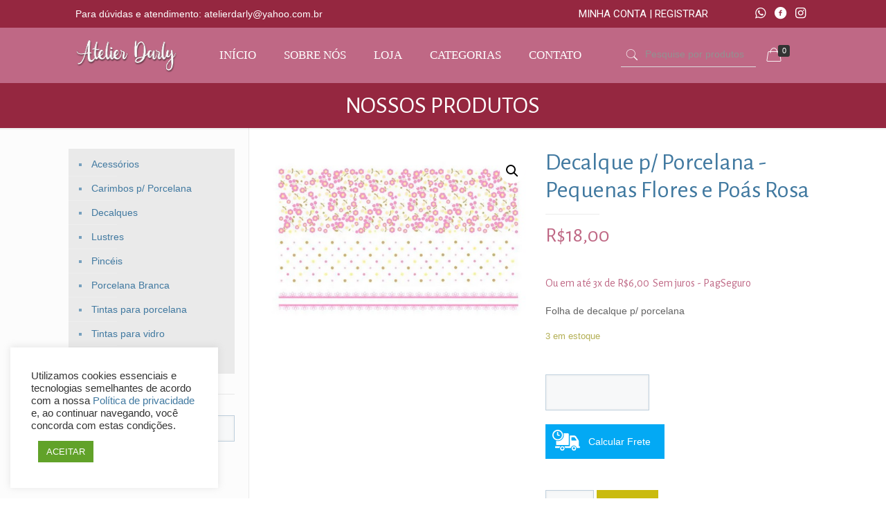

--- FILE ---
content_type: text/html; charset=UTF-8
request_url: https://www.atelierdarly.com.br/produto/pequenas-flores-e-poas-2/
body_size: 28327
content:
<!DOCTYPE html>
<html lang="pt-BR" class="no-js">

<head>

<meta charset="UTF-8" />
<meta name="description" content="Atelier Darly é especializado em produtos nacionais e importados para pintura em porcelana e vidro. Há mais de 30 anos no mercado, somos os únicos representantes de pincéis originais da fábrica Feustel. Entregamos para todo o Brasil."/>
<meta name="keywords" content="Pincéis, pintura em vidro, pintura em porcelana, Fabrica Feustel no Brasil, pincéis Feustel, venda de pincéis para procelana, venda de pincéis para vidro. pinceis para artesanato. tintas para artesanato em vidro e porcelana"/>
<meta property="og:image" content="https://www.atelierdarly.com.br/wp-content/uploads/2021/05/LOGO_PNG_SEM_SLOGAN.png"/>
<link rel="alternate" hreflang="pt-BR" href="https://www.atelierdarly.com.br/shop/"/>
<title>Decalque p/ Porcelana -Pequenas Flores e Poás Rosa &#8211; Atelier Darly</title>
<meta name='robots' content='max-image-preview:large' />
<meta name="format-detection" content="telephone=no">
<meta name="viewport" content="width=device-width, initial-scale=1, maximum-scale=1" />
<link rel="shortcut icon" href="https://www.loja.mitwebdigital.com.br/wp-content/uploads/2020/02/favicon.png" type="image/x-icon" />
<link rel='dns-prefetch' href='//fonts.googleapis.com' />
<link rel="alternate" type="application/rss+xml" title="Feed para Atelier Darly &raquo;" href="https://www.atelierdarly.com.br/feed/" />
<link rel="alternate" type="application/rss+xml" title="Feed de comentários para Atelier Darly &raquo;" href="https://www.atelierdarly.com.br/comments/feed/" />
<script type="text/javascript">
window._wpemojiSettings = {"baseUrl":"https:\/\/s.w.org\/images\/core\/emoji\/14.0.0\/72x72\/","ext":".png","svgUrl":"https:\/\/s.w.org\/images\/core\/emoji\/14.0.0\/svg\/","svgExt":".svg","source":{"concatemoji":"https:\/\/www.atelierdarly.com.br\/wp-includes\/js\/wp-emoji-release.min.js?ver=6.3.7"}};
/*! This file is auto-generated */
!function(i,n){var o,s,e;function c(e){try{var t={supportTests:e,timestamp:(new Date).valueOf()};sessionStorage.setItem(o,JSON.stringify(t))}catch(e){}}function p(e,t,n){e.clearRect(0,0,e.canvas.width,e.canvas.height),e.fillText(t,0,0);var t=new Uint32Array(e.getImageData(0,0,e.canvas.width,e.canvas.height).data),r=(e.clearRect(0,0,e.canvas.width,e.canvas.height),e.fillText(n,0,0),new Uint32Array(e.getImageData(0,0,e.canvas.width,e.canvas.height).data));return t.every(function(e,t){return e===r[t]})}function u(e,t,n){switch(t){case"flag":return n(e,"\ud83c\udff3\ufe0f\u200d\u26a7\ufe0f","\ud83c\udff3\ufe0f\u200b\u26a7\ufe0f")?!1:!n(e,"\ud83c\uddfa\ud83c\uddf3","\ud83c\uddfa\u200b\ud83c\uddf3")&&!n(e,"\ud83c\udff4\udb40\udc67\udb40\udc62\udb40\udc65\udb40\udc6e\udb40\udc67\udb40\udc7f","\ud83c\udff4\u200b\udb40\udc67\u200b\udb40\udc62\u200b\udb40\udc65\u200b\udb40\udc6e\u200b\udb40\udc67\u200b\udb40\udc7f");case"emoji":return!n(e,"\ud83e\udef1\ud83c\udffb\u200d\ud83e\udef2\ud83c\udfff","\ud83e\udef1\ud83c\udffb\u200b\ud83e\udef2\ud83c\udfff")}return!1}function f(e,t,n){var r="undefined"!=typeof WorkerGlobalScope&&self instanceof WorkerGlobalScope?new OffscreenCanvas(300,150):i.createElement("canvas"),a=r.getContext("2d",{willReadFrequently:!0}),o=(a.textBaseline="top",a.font="600 32px Arial",{});return e.forEach(function(e){o[e]=t(a,e,n)}),o}function t(e){var t=i.createElement("script");t.src=e,t.defer=!0,i.head.appendChild(t)}"undefined"!=typeof Promise&&(o="wpEmojiSettingsSupports",s=["flag","emoji"],n.supports={everything:!0,everythingExceptFlag:!0},e=new Promise(function(e){i.addEventListener("DOMContentLoaded",e,{once:!0})}),new Promise(function(t){var n=function(){try{var e=JSON.parse(sessionStorage.getItem(o));if("object"==typeof e&&"number"==typeof e.timestamp&&(new Date).valueOf()<e.timestamp+604800&&"object"==typeof e.supportTests)return e.supportTests}catch(e){}return null}();if(!n){if("undefined"!=typeof Worker&&"undefined"!=typeof OffscreenCanvas&&"undefined"!=typeof URL&&URL.createObjectURL&&"undefined"!=typeof Blob)try{var e="postMessage("+f.toString()+"("+[JSON.stringify(s),u.toString(),p.toString()].join(",")+"));",r=new Blob([e],{type:"text/javascript"}),a=new Worker(URL.createObjectURL(r),{name:"wpTestEmojiSupports"});return void(a.onmessage=function(e){c(n=e.data),a.terminate(),t(n)})}catch(e){}c(n=f(s,u,p))}t(n)}).then(function(e){for(var t in e)n.supports[t]=e[t],n.supports.everything=n.supports.everything&&n.supports[t],"flag"!==t&&(n.supports.everythingExceptFlag=n.supports.everythingExceptFlag&&n.supports[t]);n.supports.everythingExceptFlag=n.supports.everythingExceptFlag&&!n.supports.flag,n.DOMReady=!1,n.readyCallback=function(){n.DOMReady=!0}}).then(function(){return e}).then(function(){var e;n.supports.everything||(n.readyCallback(),(e=n.source||{}).concatemoji?t(e.concatemoji):e.wpemoji&&e.twemoji&&(t(e.twemoji),t(e.wpemoji)))}))}((window,document),window._wpemojiSettings);
</script>
<style type="text/css">
img.wp-smiley,
img.emoji {
	display: inline !important;
	border: none !important;
	box-shadow: none !important;
	height: 1em !important;
	width: 1em !important;
	margin: 0 0.07em !important;
	vertical-align: -0.1em !important;
	background: none !important;
	padding: 0 !important;
}
</style>
	<link rel='stylesheet' id='wp-block-library-css' href='https://www.atelierdarly.com.br/wp-includes/css/dist/block-library/style.min.css?ver=6.3.7' type='text/css' media='all' />
<style id='classic-theme-styles-inline-css' type='text/css'>
/*! This file is auto-generated */
.wp-block-button__link{color:#fff;background-color:#32373c;border-radius:9999px;box-shadow:none;text-decoration:none;padding:calc(.667em + 2px) calc(1.333em + 2px);font-size:1.125em}.wp-block-file__button{background:#32373c;color:#fff;text-decoration:none}
</style>
<style id='global-styles-inline-css' type='text/css'>
body{--wp--preset--color--black: #000000;--wp--preset--color--cyan-bluish-gray: #abb8c3;--wp--preset--color--white: #ffffff;--wp--preset--color--pale-pink: #f78da7;--wp--preset--color--vivid-red: #cf2e2e;--wp--preset--color--luminous-vivid-orange: #ff6900;--wp--preset--color--luminous-vivid-amber: #fcb900;--wp--preset--color--light-green-cyan: #7bdcb5;--wp--preset--color--vivid-green-cyan: #00d084;--wp--preset--color--pale-cyan-blue: #8ed1fc;--wp--preset--color--vivid-cyan-blue: #0693e3;--wp--preset--color--vivid-purple: #9b51e0;--wp--preset--gradient--vivid-cyan-blue-to-vivid-purple: linear-gradient(135deg,rgba(6,147,227,1) 0%,rgb(155,81,224) 100%);--wp--preset--gradient--light-green-cyan-to-vivid-green-cyan: linear-gradient(135deg,rgb(122,220,180) 0%,rgb(0,208,130) 100%);--wp--preset--gradient--luminous-vivid-amber-to-luminous-vivid-orange: linear-gradient(135deg,rgba(252,185,0,1) 0%,rgba(255,105,0,1) 100%);--wp--preset--gradient--luminous-vivid-orange-to-vivid-red: linear-gradient(135deg,rgba(255,105,0,1) 0%,rgb(207,46,46) 100%);--wp--preset--gradient--very-light-gray-to-cyan-bluish-gray: linear-gradient(135deg,rgb(238,238,238) 0%,rgb(169,184,195) 100%);--wp--preset--gradient--cool-to-warm-spectrum: linear-gradient(135deg,rgb(74,234,220) 0%,rgb(151,120,209) 20%,rgb(207,42,186) 40%,rgb(238,44,130) 60%,rgb(251,105,98) 80%,rgb(254,248,76) 100%);--wp--preset--gradient--blush-light-purple: linear-gradient(135deg,rgb(255,206,236) 0%,rgb(152,150,240) 100%);--wp--preset--gradient--blush-bordeaux: linear-gradient(135deg,rgb(254,205,165) 0%,rgb(254,45,45) 50%,rgb(107,0,62) 100%);--wp--preset--gradient--luminous-dusk: linear-gradient(135deg,rgb(255,203,112) 0%,rgb(199,81,192) 50%,rgb(65,88,208) 100%);--wp--preset--gradient--pale-ocean: linear-gradient(135deg,rgb(255,245,203) 0%,rgb(182,227,212) 50%,rgb(51,167,181) 100%);--wp--preset--gradient--electric-grass: linear-gradient(135deg,rgb(202,248,128) 0%,rgb(113,206,126) 100%);--wp--preset--gradient--midnight: linear-gradient(135deg,rgb(2,3,129) 0%,rgb(40,116,252) 100%);--wp--preset--font-size--small: 13px;--wp--preset--font-size--medium: 20px;--wp--preset--font-size--large: 36px;--wp--preset--font-size--x-large: 42px;--wp--preset--spacing--20: 0.44rem;--wp--preset--spacing--30: 0.67rem;--wp--preset--spacing--40: 1rem;--wp--preset--spacing--50: 1.5rem;--wp--preset--spacing--60: 2.25rem;--wp--preset--spacing--70: 3.38rem;--wp--preset--spacing--80: 5.06rem;--wp--preset--shadow--natural: 6px 6px 9px rgba(0, 0, 0, 0.2);--wp--preset--shadow--deep: 12px 12px 50px rgba(0, 0, 0, 0.4);--wp--preset--shadow--sharp: 6px 6px 0px rgba(0, 0, 0, 0.2);--wp--preset--shadow--outlined: 6px 6px 0px -3px rgba(255, 255, 255, 1), 6px 6px rgba(0, 0, 0, 1);--wp--preset--shadow--crisp: 6px 6px 0px rgba(0, 0, 0, 1);}:where(.is-layout-flex){gap: 0.5em;}:where(.is-layout-grid){gap: 0.5em;}body .is-layout-flow > .alignleft{float: left;margin-inline-start: 0;margin-inline-end: 2em;}body .is-layout-flow > .alignright{float: right;margin-inline-start: 2em;margin-inline-end: 0;}body .is-layout-flow > .aligncenter{margin-left: auto !important;margin-right: auto !important;}body .is-layout-constrained > .alignleft{float: left;margin-inline-start: 0;margin-inline-end: 2em;}body .is-layout-constrained > .alignright{float: right;margin-inline-start: 2em;margin-inline-end: 0;}body .is-layout-constrained > .aligncenter{margin-left: auto !important;margin-right: auto !important;}body .is-layout-constrained > :where(:not(.alignleft):not(.alignright):not(.alignfull)){max-width: var(--wp--style--global--content-size);margin-left: auto !important;margin-right: auto !important;}body .is-layout-constrained > .alignwide{max-width: var(--wp--style--global--wide-size);}body .is-layout-flex{display: flex;}body .is-layout-flex{flex-wrap: wrap;align-items: center;}body .is-layout-flex > *{margin: 0;}body .is-layout-grid{display: grid;}body .is-layout-grid > *{margin: 0;}:where(.wp-block-columns.is-layout-flex){gap: 2em;}:where(.wp-block-columns.is-layout-grid){gap: 2em;}:where(.wp-block-post-template.is-layout-flex){gap: 1.25em;}:where(.wp-block-post-template.is-layout-grid){gap: 1.25em;}.has-black-color{color: var(--wp--preset--color--black) !important;}.has-cyan-bluish-gray-color{color: var(--wp--preset--color--cyan-bluish-gray) !important;}.has-white-color{color: var(--wp--preset--color--white) !important;}.has-pale-pink-color{color: var(--wp--preset--color--pale-pink) !important;}.has-vivid-red-color{color: var(--wp--preset--color--vivid-red) !important;}.has-luminous-vivid-orange-color{color: var(--wp--preset--color--luminous-vivid-orange) !important;}.has-luminous-vivid-amber-color{color: var(--wp--preset--color--luminous-vivid-amber) !important;}.has-light-green-cyan-color{color: var(--wp--preset--color--light-green-cyan) !important;}.has-vivid-green-cyan-color{color: var(--wp--preset--color--vivid-green-cyan) !important;}.has-pale-cyan-blue-color{color: var(--wp--preset--color--pale-cyan-blue) !important;}.has-vivid-cyan-blue-color{color: var(--wp--preset--color--vivid-cyan-blue) !important;}.has-vivid-purple-color{color: var(--wp--preset--color--vivid-purple) !important;}.has-black-background-color{background-color: var(--wp--preset--color--black) !important;}.has-cyan-bluish-gray-background-color{background-color: var(--wp--preset--color--cyan-bluish-gray) !important;}.has-white-background-color{background-color: var(--wp--preset--color--white) !important;}.has-pale-pink-background-color{background-color: var(--wp--preset--color--pale-pink) !important;}.has-vivid-red-background-color{background-color: var(--wp--preset--color--vivid-red) !important;}.has-luminous-vivid-orange-background-color{background-color: var(--wp--preset--color--luminous-vivid-orange) !important;}.has-luminous-vivid-amber-background-color{background-color: var(--wp--preset--color--luminous-vivid-amber) !important;}.has-light-green-cyan-background-color{background-color: var(--wp--preset--color--light-green-cyan) !important;}.has-vivid-green-cyan-background-color{background-color: var(--wp--preset--color--vivid-green-cyan) !important;}.has-pale-cyan-blue-background-color{background-color: var(--wp--preset--color--pale-cyan-blue) !important;}.has-vivid-cyan-blue-background-color{background-color: var(--wp--preset--color--vivid-cyan-blue) !important;}.has-vivid-purple-background-color{background-color: var(--wp--preset--color--vivid-purple) !important;}.has-black-border-color{border-color: var(--wp--preset--color--black) !important;}.has-cyan-bluish-gray-border-color{border-color: var(--wp--preset--color--cyan-bluish-gray) !important;}.has-white-border-color{border-color: var(--wp--preset--color--white) !important;}.has-pale-pink-border-color{border-color: var(--wp--preset--color--pale-pink) !important;}.has-vivid-red-border-color{border-color: var(--wp--preset--color--vivid-red) !important;}.has-luminous-vivid-orange-border-color{border-color: var(--wp--preset--color--luminous-vivid-orange) !important;}.has-luminous-vivid-amber-border-color{border-color: var(--wp--preset--color--luminous-vivid-amber) !important;}.has-light-green-cyan-border-color{border-color: var(--wp--preset--color--light-green-cyan) !important;}.has-vivid-green-cyan-border-color{border-color: var(--wp--preset--color--vivid-green-cyan) !important;}.has-pale-cyan-blue-border-color{border-color: var(--wp--preset--color--pale-cyan-blue) !important;}.has-vivid-cyan-blue-border-color{border-color: var(--wp--preset--color--vivid-cyan-blue) !important;}.has-vivid-purple-border-color{border-color: var(--wp--preset--color--vivid-purple) !important;}.has-vivid-cyan-blue-to-vivid-purple-gradient-background{background: var(--wp--preset--gradient--vivid-cyan-blue-to-vivid-purple) !important;}.has-light-green-cyan-to-vivid-green-cyan-gradient-background{background: var(--wp--preset--gradient--light-green-cyan-to-vivid-green-cyan) !important;}.has-luminous-vivid-amber-to-luminous-vivid-orange-gradient-background{background: var(--wp--preset--gradient--luminous-vivid-amber-to-luminous-vivid-orange) !important;}.has-luminous-vivid-orange-to-vivid-red-gradient-background{background: var(--wp--preset--gradient--luminous-vivid-orange-to-vivid-red) !important;}.has-very-light-gray-to-cyan-bluish-gray-gradient-background{background: var(--wp--preset--gradient--very-light-gray-to-cyan-bluish-gray) !important;}.has-cool-to-warm-spectrum-gradient-background{background: var(--wp--preset--gradient--cool-to-warm-spectrum) !important;}.has-blush-light-purple-gradient-background{background: var(--wp--preset--gradient--blush-light-purple) !important;}.has-blush-bordeaux-gradient-background{background: var(--wp--preset--gradient--blush-bordeaux) !important;}.has-luminous-dusk-gradient-background{background: var(--wp--preset--gradient--luminous-dusk) !important;}.has-pale-ocean-gradient-background{background: var(--wp--preset--gradient--pale-ocean) !important;}.has-electric-grass-gradient-background{background: var(--wp--preset--gradient--electric-grass) !important;}.has-midnight-gradient-background{background: var(--wp--preset--gradient--midnight) !important;}.has-small-font-size{font-size: var(--wp--preset--font-size--small) !important;}.has-medium-font-size{font-size: var(--wp--preset--font-size--medium) !important;}.has-large-font-size{font-size: var(--wp--preset--font-size--large) !important;}.has-x-large-font-size{font-size: var(--wp--preset--font-size--x-large) !important;}
.wp-block-navigation a:where(:not(.wp-element-button)){color: inherit;}
:where(.wp-block-post-template.is-layout-flex){gap: 1.25em;}:where(.wp-block-post-template.is-layout-grid){gap: 1.25em;}
:where(.wp-block-columns.is-layout-flex){gap: 2em;}:where(.wp-block-columns.is-layout-grid){gap: 2em;}
.wp-block-pullquote{font-size: 1.5em;line-height: 1.6;}
</style>
<link rel='stylesheet' id='contact-form-7-css' href='https://www.atelierdarly.com.br/wp-content/plugins/contact-form-7/includes/css/styles.css?ver=5.9.8' type='text/css' media='all' />
<link rel='stylesheet' id='cookie-law-info-css' href='https://www.atelierdarly.com.br/wp-content/plugins/cookie-law-info/legacy/public/css/cookie-law-info-public.css?ver=3.2.5' type='text/css' media='all' />
<link rel='stylesheet' id='cookie-law-info-gdpr-css' href='https://www.atelierdarly.com.br/wp-content/plugins/cookie-law-info/legacy/public/css/cookie-law-info-gdpr.css?ver=3.2.5' type='text/css' media='all' />
<link rel='stylesheet' id='photoswipe-css' href='https://www.atelierdarly.com.br/wp-content/plugins/woocommerce/assets/css/photoswipe/photoswipe.min.css?ver=8.2.4' type='text/css' media='all' />
<link rel='stylesheet' id='photoswipe-default-skin-css' href='https://www.atelierdarly.com.br/wp-content/plugins/woocommerce/assets/css/photoswipe/default-skin/default-skin.min.css?ver=8.2.4' type='text/css' media='all' />
<link rel='stylesheet' id='woocommerce-layout-css' href='https://www.atelierdarly.com.br/wp-content/plugins/woocommerce/assets/css/woocommerce-layout.css?ver=8.2.4' type='text/css' media='all' />
<link rel='stylesheet' id='woocommerce-smallscreen-css' href='https://www.atelierdarly.com.br/wp-content/plugins/woocommerce/assets/css/woocommerce-smallscreen.css?ver=8.2.4' type='text/css' media='only screen and (max-width: 768px)' />
<link rel='stylesheet' id='woocommerce-general-css' href='https://www.atelierdarly.com.br/wp-content/plugins/woocommerce/assets/css/woocommerce.css?ver=8.2.4' type='text/css' media='all' />
<style id='woocommerce-inline-inline-css' type='text/css'>
.woocommerce form .form-row .required { visibility: visible; }
</style>
<link rel='stylesheet' id='woo-parcelas-com-e-sem-juros-public-css' href='https://www.atelierdarly.com.br/wp-content/plugins/woo-parcelas-com-e-sem-juros/public/css/woo-parcelas-com-e-sem-juros-public.php?ver=1.6.0' type='text/css' media='all' />
<link rel='stylesheet' id='cfpp-css-css' href='https://www.atelierdarly.com.br/wp-content/plugins/woo-correios-calculo-de-frete-na-pagina-do-produto/assets/css/cfpp.css?ver=1722347977' type='text/css' media='all' />
<link rel='stylesheet' id='style-css' href='https://www.atelierdarly.com.br/wp-content/themes/betheme/style.css?ver=21.3.1' type='text/css' media='all' />
<link rel='stylesheet' id='mfn-base-css' href='https://www.atelierdarly.com.br/wp-content/themes/betheme/css/base.css?ver=21.3.1' type='text/css' media='all' />
<link rel='stylesheet' id='mfn-layout-css' href='https://www.atelierdarly.com.br/wp-content/themes/betheme/css/layout.css?ver=21.3.1' type='text/css' media='all' />
<link rel='stylesheet' id='mfn-shortcodes-css' href='https://www.atelierdarly.com.br/wp-content/themes/betheme/css/shortcodes.css?ver=21.3.1' type='text/css' media='all' />
<link rel='stylesheet' id='mfn-animations-css' href='https://www.atelierdarly.com.br/wp-content/themes/betheme/assets/animations/animations.min.css?ver=21.3.1' type='text/css' media='all' />
<link rel='stylesheet' id='mfn-jquery-ui-css' href='https://www.atelierdarly.com.br/wp-content/themes/betheme/assets/ui/jquery.ui.all.css?ver=21.3.1' type='text/css' media='all' />
<link rel='stylesheet' id='mfn-jplayer-css' href='https://www.atelierdarly.com.br/wp-content/themes/betheme/assets/jplayer/css/jplayer.blue.monday.css?ver=21.3.1' type='text/css' media='all' />
<link rel='stylesheet' id='mfn-responsive-css' href='https://www.atelierdarly.com.br/wp-content/themes/betheme/css/responsive.css?ver=21.3.1' type='text/css' media='all' />
<link rel='stylesheet' id='mfn-fonts-css' href='https://fonts.googleapis.com/css?family=Alegreya+Sans%3A1%2C100%2C300%2C400%2C400italic%2C700&#038;ver=6.3.7' type='text/css' media='all' />
<link rel='stylesheet' id='mfn-woo-css' href='https://www.atelierdarly.com.br/wp-content/themes/betheme/css/woocommerce.css?ver=21.3.1' type='text/css' media='all' />
<link rel='stylesheet' id='mfn-hb-css' href='https://www.atelierdarly.com.br/wp-content/plugins/mfn-header-builder/functions/assets/style.css?ver=6.3.7' type='text/css' media='all' />
<style id='mfn-hb-inline-css' type='text/css'>
.mhb-view.desktop{background-color:#ffffff}.mhb-view.desktop .action-bar{background-color:#63b2f6}.mhb-view.desktop .action-bar .mhb-row-wrapper{min-height:40px}.mhb-view.desktop .action-bar .overflow.mhb-item-inner{height:40px}.mhb-view.desktop .action-bar .mhb-menu .menu > li > a > span{line-height:20px}.mhb-view.desktop .action-bar .mhb-image img{max-height:40px}.mhb-view.desktop .first-row{background-color:rgba(255,255,255,0)}.mhb-view.desktop .first-row .mhb-row-wrapper{min-height:80px}.mhb-view.desktop .first-row .overflow.mhb-item-inner{height:80px}.mhb-view.desktop .first-row .mhb-menu .menu > li > a > span{line-height:60px}.mhb-view.desktop .first-row .mhb-image img{max-height:80px}.mhb-view.tablet{background-color:#ffffff}.mhb-view.tablet .action-bar{background-color:#63b2f6}.mhb-view.tablet .action-bar .mhb-row-wrapper{min-height:40px}.mhb-view.tablet .action-bar .overflow.mhb-item-inner{height:40px}.mhb-view.tablet .action-bar .mhb-menu .menu > li > a > span{line-height:20px}.mhb-view.tablet .action-bar .mhb-image img{max-height:40px}.mhb-view.tablet .first-row{background-color:rgba(255,255,255,0)}.mhb-view.tablet .first-row .mhb-row-wrapper{min-height:80px}.mhb-view.tablet .first-row .overflow.mhb-item-inner{height:80px}.mhb-view.tablet .first-row .mhb-menu .menu > li > a > span{line-height:60px}.mhb-view.tablet .first-row .mhb-image img{max-height:80px}.mhb-view.mobile{background-color:#ffffff}.mhb-view.mobile .action-bar{background-color:#63b2f6}.mhb-view.mobile .action-bar .mhb-row-wrapper{min-height:40px}.mhb-view.mobile .action-bar .overflow.mhb-item-inner{height:40px}.mhb-view.mobile .action-bar .mhb-menu .menu > li > a > span{line-height:20px}.mhb-view.mobile .action-bar .mhb-image img{max-height:40px}.mhb-view.mobile .first-row{background-color:rgba(255, 255, 255, 0)}.mhb-view.mobile .first-row .mhb-row-wrapper{min-height:80px}.mhb-view.mobile .first-row .overflow.mhb-item-inner{height:80px}.mhb-view.mobile .first-row .mhb-menu .menu > li > a > span{line-height:60px}.mhb-view.mobile .first-row .mhb-image img{max-height:80px}.mhb-custom-8IfGQFV_M {color:#ffffff}.mhb-custom-8IfGQFV_M a{color:#0095eb}.mhb-custom-8IfGQFV_M a:hover{color:#007cc3}.mhb-custom-NbmU7t2Sr .menu > li > a{color:#ffffff}.mhb-custom-NbmU7t2Sr .menu > li.current-menu-item > a, .mhb-custom-NbmU7t2Sr .menu > li.current-menu-ancestor > a, .mhb-custom-NbmU7t2Sr .menu > li.current-page-item > a, .mhb-custom-NbmU7t2Sr .menu > li.current-page-ancestor > a{color:#dbdbdb}.mhb-custom-NbmU7t2Sr .menu > li > a:hover{color:#dbdbdb}.mhb-custom-NbmU7t2Sr .menu li ul{background-color:#f2f2f2}.mhb-custom-NbmU7t2Sr .menu li ul li a{color:#333333}.mhb-custom-NbmU7t2Sr .menu li ul li.current-menu-item > a, .mhb-custom-NbmU7t2Sr .menu li ul li.current-menu-ancestor > a, .mhb-custom-NbmU7t2Sr .menu li ul li.current-page-item > a, .mhb-custom-NbmU7t2Sr .menu li ul li.current-page-ancestor > a{color:#0095eb}.mhb-custom-NbmU7t2Sr .menu li ul li a:hover{color:#0095eb}.mhb-custom-NbmU7t2Sr .menu > li > a{font-weight:400}.mhb-custom-NbmU7t2Sr .menu > li > a{font-family:"Roboto"}.mhb-custom-NbmU7t2Sr .menu > li > a{font-size:15px}.mhb-custom-kX1Jx-MMe a{color:#ffffff}.mhb-custom-kX1Jx-MMe a:hover{color:#dbdbdb}.mhb-custom-zRRaItcx8 .menu > li > a{color:#0095eb}.mhb-custom-zRRaItcx8 .menu > li.current-menu-item > a, .mhb-custom-zRRaItcx8 .menu > li.current-menu-ancestor > a, .mhb-custom-zRRaItcx8 .menu > li.current-page-item > a, .mhb-custom-zRRaItcx8 .menu > li.current-page-ancestor > a{color:#dd3333}.mhb-custom-zRRaItcx8 .menu > li > a:hover{color:#dd3333}.mhb-custom-zRRaItcx8 .menu li ul{background-color:#f2f2f2}.mhb-custom-zRRaItcx8 .menu li ul li a{color:#333333}.mhb-custom-zRRaItcx8 .menu li ul li.current-menu-item > a, .mhb-custom-zRRaItcx8 .menu li ul li.current-menu-ancestor > a, .mhb-custom-zRRaItcx8 .menu li ul li.current-page-item > a, .mhb-custom-zRRaItcx8 .menu li ul li.current-page-ancestor > a{color:#0095eb}.mhb-custom-zRRaItcx8 .menu li ul li a:hover{color:#0095eb}.mhb-custom-zRRaItcx8 .menu > li > a{font-weight:400}.mhb-custom-zRRaItcx8 .menu > li > a{font-family:"Tahoma"}.mhb-custom-zRRaItcx8 .menu > li > a{font-size:17px}.mhb-custom-OfTzEe-xn a,.mhb-custom-OfTzEe-xn .search form i{color:#dd3333}.mhb-custom-OfTzEe-xn a:hover{color:#0095eb}.mhb-custom-_RMmKrmoK {color:#ffffff}.mhb-custom-_RMmKrmoK a{color:#0095eb}.mhb-custom-_RMmKrmoK a:hover{color:#007cc3}.mhb-custom-kir4-6-u7Q a{color:#ffffff}.mhb-custom-kir4-6-u7Q a:hover{color:#dbdbdb}.mhb-custom-36SDIBRIwV .menu > li > a{color:#dbdbdb}.mhb-custom-36SDIBRIwV .menu > li.current-menu-item > a, .mhb-custom-36SDIBRIwV .menu > li.current-menu-ancestor > a, .mhb-custom-36SDIBRIwV .menu > li.current-page-item > a, .mhb-custom-36SDIBRIwV .menu > li.current-page-ancestor > a{color:#dd3333}.mhb-custom-36SDIBRIwV .menu > li > a:hover{color:#dbdbdb}.mhb-custom-36SDIBRIwV .menu li ul{background-color:#f2f2f2}.mhb-custom-36SDIBRIwV .menu li ul li a{color:#ffffff}.mhb-custom-36SDIBRIwV .menu li ul li.current-menu-item > a, .mhb-custom-36SDIBRIwV .menu li ul li.current-menu-ancestor > a, .mhb-custom-36SDIBRIwV .menu li ul li.current-page-item > a, .mhb-custom-36SDIBRIwV .menu li ul li.current-page-ancestor > a{color:#0095eb}.mhb-custom-36SDIBRIwV .menu li ul li a:hover{color:#0095eb}.mhb-custom-36SDIBRIwV .menu > li > a{font-weight:400}.mhb-custom-36SDIBRIwV .menu > li > a{font-family:"Roboto"}.mhb-custom-36SDIBRIwV .menu > li > a{font-size:15px}.mhb-custom-PcTyUbvwx6 a,.mhb-custom-PcTyUbvwx6 .search form i{color:#dd3333}.mhb-custom-PcTyUbvwx6 a:hover{color:#0095eb}.mhb-custom-nYwRxafgUH .menu > li > a{color:#0095eb}.mhb-custom-nYwRxafgUH .menu > li.current-menu-item > a, .mhb-custom-nYwRxafgUH .menu > li.current-menu-ancestor > a, .mhb-custom-nYwRxafgUH .menu > li.current-page-item > a, .mhb-custom-nYwRxafgUH .menu > li.current-page-ancestor > a{color:#dd3333}.mhb-custom-nYwRxafgUH .menu > li > a:hover{color:#dd3333}.mhb-custom-nYwRxafgUH .menu li ul{background-color:#f2f2f2}.mhb-custom-nYwRxafgUH .menu li ul li a{color:#0095eb}.mhb-custom-nYwRxafgUH .menu li ul li.current-menu-item > a, .mhb-custom-nYwRxafgUH .menu li ul li.current-menu-ancestor > a, .mhb-custom-nYwRxafgUH .menu li ul li.current-page-item > a, .mhb-custom-nYwRxafgUH .menu li ul li.current-page-ancestor > a{color:#dd3333}.mhb-custom-nYwRxafgUH .menu li ul li a:hover{color:#dd3333}.mhb-custom-nYwRxafgUH .menu > li > a{font-weight:400}.mhb-custom-nYwRxafgUH .menu > li > a{font-family:"Tahoma"}.mhb-custom-nYwRxafgUH .menu > li > a{font-size:17px}.mhb-custom-ajy6LVEHk a{color:#ffffff}.mhb-custom-ajy6LVEHk a:hover{color:#dbdbdb}.mhb-custom-w9GN-ndOI4 .menu > li > a{color:#bababa}.mhb-custom-w9GN-ndOI4 .menu > li.current-menu-item > a, .mhb-custom-w9GN-ndOI4 .menu > li.current-menu-ancestor > a, .mhb-custom-w9GN-ndOI4 .menu > li.current-page-item > a, .mhb-custom-w9GN-ndOI4 .menu > li.current-page-ancestor > a{color:#dd3333}.mhb-custom-w9GN-ndOI4 .menu > li > a:hover{color:#dbdbdb}.mhb-custom-w9GN-ndOI4 .menu li ul{background-color:#f2f2f2}.mhb-custom-w9GN-ndOI4 .menu li ul li a{color:#ffffff}.mhb-custom-w9GN-ndOI4 .menu li ul li.current-menu-item > a, .mhb-custom-w9GN-ndOI4 .menu li ul li.current-menu-ancestor > a, .mhb-custom-w9GN-ndOI4 .menu li ul li.current-page-item > a, .mhb-custom-w9GN-ndOI4 .menu li ul li.current-page-ancestor > a{color:#ffffff}.mhb-custom-w9GN-ndOI4 .menu li ul li a:hover{color:#0095eb}.mhb-custom-w9GN-ndOI4 .menu > li > a{font-weight:400}.mhb-custom-w9GN-ndOI4 .menu > li > a{font-family:"Roboto"}.mhb-custom-w9GN-ndOI4 .menu > li > a{font-size:15px}.mhb-custom-IpeBJQLnml a,.mhb-custom-IpeBJQLnml .search form i{color:#dd3333}.mhb-custom-IpeBJQLnml a:hover{color:#0095eb}.mhb-custom-tAYj8poI8k .menu > li > a{color:#0095eb}.mhb-custom-tAYj8poI8k .menu > li.current-menu-item > a, .mhb-custom-tAYj8poI8k .menu > li.current-menu-ancestor > a, .mhb-custom-tAYj8poI8k .menu > li.current-page-item > a, .mhb-custom-tAYj8poI8k .menu > li.current-page-ancestor > a{color:#dd3333}.mhb-custom-tAYj8poI8k .menu > li > a:hover{color:#0095eb}.mhb-custom-tAYj8poI8k .menu li ul{background-color:#fcfcfc}.mhb-custom-tAYj8poI8k .menu li ul li a{color:#0095eb}.mhb-custom-tAYj8poI8k .menu li ul li.current-menu-item > a, .mhb-custom-tAYj8poI8k .menu li ul li.current-menu-ancestor > a, .mhb-custom-tAYj8poI8k .menu li ul li.current-page-item > a, .mhb-custom-tAYj8poI8k .menu li ul li.current-page-ancestor > a{color:#dd3333}.mhb-custom-tAYj8poI8k .menu li ul li a:hover{color:#0095eb}.mhb-custom-tAYj8poI8k .menu > li > a{font-weight:400}.mhb-custom-tAYj8poI8k .menu > li > a{font-family:"Tahoma"}.mhb-custom-tAYj8poI8k .menu > li > a{font-size:17px}
</style>
<link rel='stylesheet' id='mfn-hb-Roboto-400-css' href='https://fonts.googleapis.com/css?family=Roboto%3A400%2C400&#038;ver=6.3.7' type='text/css' media='all' />
<link rel='stylesheet' id='pedido-minimo-custom-styles-css' href='https://www.atelierdarly.com.br/wp-content/plugins/wc-pedido-minimo/inc/assets/css/styles.css?ver=6.3.7' type='text/css' media='all' />
<style id='mfn-dynamic-inline-css' type='text/css'>
@media only screen and (min-width: 1240px){body:not(.header-simple) #Top_bar #menu{display:block!important}.tr-menu #Top_bar #menu{background:none!important}#Top_bar .menu > li > ul.mfn-megamenu{width:984px}#Top_bar .menu > li > ul.mfn-megamenu > li{float:left}#Top_bar .menu > li > ul.mfn-megamenu > li.mfn-megamenu-cols-1{width:100%}#Top_bar .menu > li > ul.mfn-megamenu > li.mfn-megamenu-cols-2{width:50%}#Top_bar .menu > li > ul.mfn-megamenu > li.mfn-megamenu-cols-3{width:33.33%}#Top_bar .menu > li > ul.mfn-megamenu > li.mfn-megamenu-cols-4{width:25%}#Top_bar .menu > li > ul.mfn-megamenu > li.mfn-megamenu-cols-5{width:20%}#Top_bar .menu > li > ul.mfn-megamenu > li.mfn-megamenu-cols-6{width:16.66%}#Top_bar .menu > li > ul.mfn-megamenu > li > ul{display:block!important;position:inherit;left:auto;top:auto;border-width:0 1px 0 0}#Top_bar .menu > li > ul.mfn-megamenu > li:last-child > ul{border:0}#Top_bar .menu > li > ul.mfn-megamenu > li > ul li{width:auto}#Top_bar .menu > li > ul.mfn-megamenu a.mfn-megamenu-title{text-transform:uppercase;font-weight:400;background:none}#Top_bar .menu > li > ul.mfn-megamenu a .menu-arrow{display:none}.menuo-right #Top_bar .menu > li > ul.mfn-megamenu{left:auto;right:0}.menuo-right #Top_bar .menu > li > ul.mfn-megamenu-bg{box-sizing:border-box}#Top_bar .menu > li > ul.mfn-megamenu-bg{padding:20px 166px 20px 20px;background-repeat:no-repeat;background-position:right bottom}.rtl #Top_bar .menu > li > ul.mfn-megamenu-bg{padding-left:166px;padding-right:20px;background-position:left bottom}#Top_bar .menu > li > ul.mfn-megamenu-bg > li{background:none}#Top_bar .menu > li > ul.mfn-megamenu-bg > li a{border:none}#Top_bar .menu > li > ul.mfn-megamenu-bg > li > ul{background:none!important;-webkit-box-shadow:0 0 0 0;-moz-box-shadow:0 0 0 0;box-shadow:0 0 0 0}.mm-vertical #Top_bar .container{position:relative;}.mm-vertical #Top_bar .top_bar_left{position:static;}.mm-vertical #Top_bar .menu > li ul{box-shadow:0 0 0 0 transparent!important;background-image:none;}.mm-vertical #Top_bar .menu > li > ul.mfn-megamenu{width:98%!important;margin:0 1%;padding:20px 0;}.mm-vertical.header-plain #Top_bar .menu > li > ul.mfn-megamenu{width:100%!important;margin:0;}.mm-vertical #Top_bar .menu > li > ul.mfn-megamenu > li{display:table-cell;float:none!important;width:10%;padding:0 15px;border-right:1px solid rgba(0, 0, 0, 0.05);}.mm-vertical #Top_bar .menu > li > ul.mfn-megamenu > li:last-child{border-right-width:0}.mm-vertical #Top_bar .menu > li > ul.mfn-megamenu > li.hide-border{border-right-width:0}.mm-vertical #Top_bar .menu > li > ul.mfn-megamenu > li a{border-bottom-width:0;padding:9px 15px;line-height:120%;}.mm-vertical #Top_bar .menu > li > ul.mfn-megamenu a.mfn-megamenu-title{font-weight:700;}.rtl .mm-vertical #Top_bar .menu > li > ul.mfn-megamenu > li:first-child{border-right-width:0}.rtl .mm-vertical #Top_bar .menu > li > ul.mfn-megamenu > li:last-child{border-right-width:1px}.header-plain:not(.menuo-right) #Header .top_bar_left{width:auto!important}.header-stack.header-center #Top_bar #menu{display:inline-block!important}.header-simple #Top_bar #menu{display:none;height:auto;width:300px;bottom:auto;top:100%;right:1px;position:absolute;margin:0}.header-simple #Header a.responsive-menu-toggle{display:block;right:10px}.header-simple #Top_bar #menu > ul{width:100%;float:left}.header-simple #Top_bar #menu ul li{width:100%;padding-bottom:0;border-right:0;position:relative}.header-simple #Top_bar #menu ul li a{padding:0 20px;margin:0;display:block;height:auto;line-height:normal;border:none}.header-simple #Top_bar #menu ul li a:after{display:none}.header-simple #Top_bar #menu ul li a span{border:none;line-height:44px;display:inline;padding:0}.header-simple #Top_bar #menu ul li.submenu .menu-toggle{display:block;position:absolute;right:0;top:0;width:44px;height:44px;line-height:44px;font-size:30px;font-weight:300;text-align:center;cursor:pointer;color:#444;opacity:0.33;}.header-simple #Top_bar #menu ul li.submenu .menu-toggle:after{content:"+"}.header-simple #Top_bar #menu ul li.hover > .menu-toggle:after{content:"-"}.header-simple #Top_bar #menu ul li.hover a{border-bottom:0}.header-simple #Top_bar #menu ul.mfn-megamenu li .menu-toggle{display:none}.header-simple #Top_bar #menu ul li ul{position:relative!important;left:0!important;top:0;padding:0;margin:0!important;width:auto!important;background-image:none}.header-simple #Top_bar #menu ul li ul li{width:100%!important;display:block;padding:0;}.header-simple #Top_bar #menu ul li ul li a{padding:0 20px 0 30px}.header-simple #Top_bar #menu ul li ul li a .menu-arrow{display:none}.header-simple #Top_bar #menu ul li ul li a span{padding:0}.header-simple #Top_bar #menu ul li ul li a span:after{display:none!important}.header-simple #Top_bar .menu > li > ul.mfn-megamenu a.mfn-megamenu-title{text-transform:uppercase;font-weight:400}.header-simple #Top_bar .menu > li > ul.mfn-megamenu > li > ul{display:block!important;position:inherit;left:auto;top:auto}.header-simple #Top_bar #menu ul li ul li ul{border-left:0!important;padding:0;top:0}.header-simple #Top_bar #menu ul li ul li ul li a{padding:0 20px 0 40px}.rtl.header-simple #Top_bar #menu{left:1px;right:auto}.rtl.header-simple #Top_bar a.responsive-menu-toggle{left:10px;right:auto}.rtl.header-simple #Top_bar #menu ul li.submenu .menu-toggle{left:0;right:auto}.rtl.header-simple #Top_bar #menu ul li ul{left:auto!important;right:0!important}.rtl.header-simple #Top_bar #menu ul li ul li a{padding:0 30px 0 20px}.rtl.header-simple #Top_bar #menu ul li ul li ul li a{padding:0 40px 0 20px}.menu-highlight #Top_bar .menu > li{margin:0 2px}.menu-highlight:not(.header-creative) #Top_bar .menu > li > a{margin:20px 0;padding:0;-webkit-border-radius:5px;border-radius:5px}.menu-highlight #Top_bar .menu > li > a:after{display:none}.menu-highlight #Top_bar .menu > li > a span:not(.description){line-height:50px}.menu-highlight #Top_bar .menu > li > a span.description{display:none}.menu-highlight.header-stack #Top_bar .menu > li > a{margin:10px 0!important}.menu-highlight.header-stack #Top_bar .menu > li > a span:not(.description){line-height:40px}.menu-highlight.header-transparent #Top_bar .menu > li > a{margin:5px 0}.menu-highlight.header-simple #Top_bar #menu ul li,.menu-highlight.header-creative #Top_bar #menu ul li{margin:0}.menu-highlight.header-simple #Top_bar #menu ul li > a,.menu-highlight.header-creative #Top_bar #menu ul li > a{-webkit-border-radius:0;border-radius:0}.menu-highlight:not(.header-fixed):not(.header-simple) #Top_bar.is-sticky .menu > li > a{margin:10px 0!important;padding:5px 0!important}.menu-highlight:not(.header-fixed):not(.header-simple) #Top_bar.is-sticky .menu > li > a span{line-height:30px!important}.header-modern.menu-highlight.menuo-right .menu_wrapper{margin-right:20px}.menu-line-below #Top_bar .menu > li > a:after{top:auto;bottom:-4px}.menu-line-below #Top_bar.is-sticky .menu > li > a:after{top:auto;bottom:-4px}.menu-line-below-80 #Top_bar:not(.is-sticky) .menu > li > a:after{height:4px;left:10%;top:50%;margin-top:20px;width:80%}.menu-line-below-80-1 #Top_bar:not(.is-sticky) .menu > li > a:after{height:1px;left:10%;top:50%;margin-top:20px;width:80%}.menu-link-color #Top_bar .menu > li > a:after{display:none!important}.menu-arrow-top #Top_bar .menu > li > a:after{background:none repeat scroll 0 0 rgba(0,0,0,0)!important;border-color:#ccc transparent transparent;border-style:solid;border-width:7px 7px 0;display:block;height:0;left:50%;margin-left:-7px;top:0!important;width:0}.menu-arrow-top #Top_bar.is-sticky .menu > li > a:after{top:0!important}.menu-arrow-bottom #Top_bar .menu > li > a:after{background:none!important;border-color:transparent transparent #ccc;border-style:solid;border-width:0 7px 7px;display:block;height:0;left:50%;margin-left:-7px;top:auto;bottom:0;width:0}.menu-arrow-bottom #Top_bar.is-sticky .menu > li > a:after{top:auto;bottom:0}.menuo-no-borders #Top_bar .menu > li > a span{border-width:0!important}.menuo-no-borders #Header_creative #Top_bar .menu > li > a span{border-bottom-width:0}.menuo-no-borders.header-plain #Top_bar a#header_cart,.menuo-no-borders.header-plain #Top_bar a#search_button,.menuo-no-borders.header-plain #Top_bar .wpml-languages,.menuo-no-borders.header-plain #Top_bar a.action_button{border-width:0}.menuo-right #Top_bar .menu_wrapper{float:right}.menuo-right.header-stack:not(.header-center) #Top_bar .menu_wrapper{margin-right:150px}body.header-creative{padding-left:50px}body.header-creative.header-open{padding-left:250px}body.error404,body.under-construction,body.template-blank{padding-left:0!important}.header-creative.footer-fixed #Footer,.header-creative.footer-sliding #Footer,.header-creative.footer-stick #Footer.is-sticky{box-sizing:border-box;padding-left:50px;}.header-open.footer-fixed #Footer,.header-open.footer-sliding #Footer,.header-creative.footer-stick #Footer.is-sticky{padding-left:250px;}.header-rtl.header-creative.footer-fixed #Footer,.header-rtl.header-creative.footer-sliding #Footer,.header-rtl.header-creative.footer-stick #Footer.is-sticky{padding-left:0;padding-right:50px;}.header-rtl.header-open.footer-fixed #Footer,.header-rtl.header-open.footer-sliding #Footer,.header-rtl.header-creative.footer-stick #Footer.is-sticky{padding-right:250px;}#Header_creative{background-color:#fff;position:fixed;width:250px;height:100%;left:-200px;top:0;z-index:9002;-webkit-box-shadow:2px 0 4px 2px rgba(0,0,0,.15);box-shadow:2px 0 4px 2px rgba(0,0,0,.15)}#Header_creative .container{width:100%}#Header_creative .creative-wrapper{opacity:0;margin-right:50px}#Header_creative a.creative-menu-toggle{display:block;width:34px;height:34px;line-height:34px;font-size:22px;text-align:center;position:absolute;top:10px;right:8px;border-radius:3px}.admin-bar #Header_creative a.creative-menu-toggle{top:42px}#Header_creative #Top_bar{position:static;width:100%}#Header_creative #Top_bar .top_bar_left{width:100%!important;float:none}#Header_creative #Top_bar .top_bar_right{width:100%!important;float:none;height:auto;margin-bottom:35px;text-align:center;padding:0 20px;top:0;-webkit-box-sizing:border-box;-moz-box-sizing:border-box;box-sizing:border-box}#Header_creative #Top_bar .top_bar_right:before{display:none}#Header_creative #Top_bar .top_bar_right_wrapper{top:0}#Header_creative #Top_bar .logo{float:none;text-align:center;margin:15px 0}#Header_creative #Top_bar #menu{background-color:transparent}#Header_creative #Top_bar .menu_wrapper{float:none;margin:0 0 30px}#Header_creative #Top_bar .menu > li{width:100%;float:none;position:relative}#Header_creative #Top_bar .menu > li > a{padding:0;text-align:center}#Header_creative #Top_bar .menu > li > a:after{display:none}#Header_creative #Top_bar .menu > li > a span{border-right:0;border-bottom-width:1px;line-height:38px}#Header_creative #Top_bar .menu li ul{left:100%;right:auto;top:0;box-shadow:2px 2px 2px 0 rgba(0,0,0,0.03);-webkit-box-shadow:2px 2px 2px 0 rgba(0,0,0,0.03)}#Header_creative #Top_bar .menu > li > ul.mfn-megamenu{margin:0;width:700px!important;}#Header_creative #Top_bar .menu > li > ul.mfn-megamenu > li > ul{left:0}#Header_creative #Top_bar .menu li ul li a{padding-top:9px;padding-bottom:8px}#Header_creative #Top_bar .menu li ul li ul{top:0}#Header_creative #Top_bar .menu > li > a span.description{display:block;font-size:13px;line-height:28px!important;clear:both}#Header_creative #Top_bar .search_wrapper{left:100%;top:auto;bottom:0}#Header_creative #Top_bar a#header_cart{display:inline-block;float:none;top:3px}#Header_creative #Top_bar a#search_button{display:inline-block;float:none;top:3px}#Header_creative #Top_bar .wpml-languages{display:inline-block;float:none;top:0}#Header_creative #Top_bar .wpml-languages.enabled:hover a.active{padding-bottom:11px}#Header_creative #Top_bar .action_button{display:inline-block;float:none;top:16px;margin:0}#Header_creative #Top_bar .banner_wrapper{display:block;text-align:center}#Header_creative #Top_bar .banner_wrapper img{max-width:100%;height:auto;display:inline-block}#Header_creative #Action_bar{display:none;position:absolute;bottom:0;top:auto;clear:both;padding:0 20px;box-sizing:border-box}#Header_creative #Action_bar .social{float:none;text-align:center;padding:5px 0 15px}#Header_creative #Action_bar .social li{margin-bottom:2px}#Header_creative .social li a{color:rgba(0,0,0,.5)}#Header_creative .social li a:hover{color:#000}#Header_creative .creative-social{position:absolute;bottom:10px;right:0;width:50px}#Header_creative .creative-social li{display:block;float:none;width:100%;text-align:center;margin-bottom:5px}.header-creative .fixed-nav.fixed-nav-prev{margin-left:50px}.header-creative.header-open .fixed-nav.fixed-nav-prev{margin-left:250px}.menuo-last #Header_creative #Top_bar .menu li.last ul{top:auto;bottom:0}.header-open #Header_creative{left:0}.header-open #Header_creative .creative-wrapper{opacity:1;margin:0!important;}.header-open #Header_creative .creative-menu-toggle,.header-open #Header_creative .creative-social{display:none}.header-open #Header_creative #Action_bar{display:block}body.header-rtl.header-creative{padding-left:0;padding-right:50px}.header-rtl #Header_creative{left:auto;right:-200px}.header-rtl #Header_creative .creative-wrapper{margin-left:50px;margin-right:0}.header-rtl #Header_creative a.creative-menu-toggle{left:8px;right:auto}.header-rtl #Header_creative .creative-social{left:0;right:auto}.header-rtl #Footer #back_to_top.sticky{right:125px}.header-rtl #popup_contact{right:70px}.header-rtl #Header_creative #Top_bar .menu li ul{left:auto;right:100%}.header-rtl #Header_creative #Top_bar .search_wrapper{left:auto;right:100%;}.header-rtl .fixed-nav.fixed-nav-prev{margin-left:0!important}.header-rtl .fixed-nav.fixed-nav-next{margin-right:50px}body.header-rtl.header-creative.header-open{padding-left:0;padding-right:250px!important}.header-rtl.header-open #Header_creative{left:auto;right:0}.header-rtl.header-open #Footer #back_to_top.sticky{right:325px}.header-rtl.header-open #popup_contact{right:270px}.header-rtl.header-open .fixed-nav.fixed-nav-next{margin-right:250px}#Header_creative.active{left:-1px;}.header-rtl #Header_creative.active{left:auto;right:-1px;}#Header_creative.active .creative-wrapper{opacity:1;margin:0}.header-creative .vc_row[data-vc-full-width]{padding-left:50px}.header-creative.header-open .vc_row[data-vc-full-width]{padding-left:250px}.header-open .vc_parallax .vc_parallax-inner { left:auto; width: calc(100% - 250px); }.header-open.header-rtl .vc_parallax .vc_parallax-inner { left:0; right:auto; }#Header_creative.scroll{height:100%;overflow-y:auto}#Header_creative.scroll:not(.dropdown) .menu li ul{display:none!important}#Header_creative.scroll #Action_bar{position:static}#Header_creative.dropdown{outline:none}#Header_creative.dropdown #Top_bar .menu_wrapper{float:left}#Header_creative.dropdown #Top_bar #menu ul li{position:relative;float:left}#Header_creative.dropdown #Top_bar #menu ul li a:after{display:none}#Header_creative.dropdown #Top_bar #menu ul li a span{line-height:38px;padding:0}#Header_creative.dropdown #Top_bar #menu ul li.submenu .menu-toggle{display:block;position:absolute;right:0;top:0;width:38px;height:38px;line-height:38px;font-size:26px;font-weight:300;text-align:center;cursor:pointer;color:#444;opacity:0.33;}#Header_creative.dropdown #Top_bar #menu ul li.submenu .menu-toggle:after{content:"+"}#Header_creative.dropdown #Top_bar #menu ul li.hover > .menu-toggle:after{content:"-"}#Header_creative.dropdown #Top_bar #menu ul li.hover a{border-bottom:0}#Header_creative.dropdown #Top_bar #menu ul.mfn-megamenu li .menu-toggle{display:none}#Header_creative.dropdown #Top_bar #menu ul li ul{position:relative!important;left:0!important;top:0;padding:0;margin-left:0!important;width:auto!important;background-image:none}#Header_creative.dropdown #Top_bar #menu ul li ul li{width:100%!important}#Header_creative.dropdown #Top_bar #menu ul li ul li a{padding:0 10px;text-align:center}#Header_creative.dropdown #Top_bar #menu ul li ul li a .menu-arrow{display:none}#Header_creative.dropdown #Top_bar #menu ul li ul li a span{padding:0}#Header_creative.dropdown #Top_bar #menu ul li ul li a span:after{display:none!important}#Header_creative.dropdown #Top_bar .menu > li > ul.mfn-megamenu a.mfn-megamenu-title{text-transform:uppercase;font-weight:400}#Header_creative.dropdown #Top_bar .menu > li > ul.mfn-megamenu > li > ul{display:block!important;position:inherit;left:auto;top:auto}#Header_creative.dropdown #Top_bar #menu ul li ul li ul{border-left:0!important;padding:0;top:0}#Header_creative{transition: left .5s ease-in-out, right .5s ease-in-out;}#Header_creative .creative-wrapper{transition: opacity .5s ease-in-out, margin 0s ease-in-out .5s;}#Header_creative.active .creative-wrapper{transition: opacity .5s ease-in-out, margin 0s ease-in-out;}}@media only screen and (min-width: 1240px){#Top_bar.is-sticky{position:fixed!important;width:100%;left:0;top:-60px;height:60px;z-index:701;background:#fff;opacity:.97;-webkit-box-shadow:0 2px 5px 0 rgba(0,0,0,0.1);-moz-box-shadow:0 2px 5px 0 rgba(0,0,0,0.1);box-shadow:0 2px 5px 0 rgba(0,0,0,0.1)}.layout-boxed.header-boxed #Top_bar.is-sticky{max-width:1240px;left:50%;-webkit-transform:translateX(-50%);transform:translateX(-50%)}#Top_bar.is-sticky .top_bar_left,#Top_bar.is-sticky .top_bar_right,#Top_bar.is-sticky .top_bar_right:before{background:none}#Top_bar.is-sticky .top_bar_right{top:-4px;height:auto;}#Top_bar.is-sticky .top_bar_right_wrapper{top:15px}.header-plain #Top_bar.is-sticky .top_bar_right_wrapper{top:0}#Top_bar.is-sticky .logo{width:auto;margin:0 30px 0 20px;padding:0}#Top_bar.is-sticky #logo,#Top_bar.is-sticky .custom-logo-link{padding:5px 0!important;height:50px!important;line-height:50px!important}.logo-no-sticky-padding #Top_bar.is-sticky #logo{height:60px!important;line-height:60px!important}#Top_bar.is-sticky #logo img.logo-main{display:none}#Top_bar.is-sticky #logo img.logo-sticky{display:inline;max-height:35px;}#Top_bar.is-sticky .menu_wrapper{clear:none}#Top_bar.is-sticky .menu_wrapper .menu > li > a{padding:15px 0}#Top_bar.is-sticky .menu > li > a,#Top_bar.is-sticky .menu > li > a span{line-height:30px}#Top_bar.is-sticky .menu > li > a:after{top:auto;bottom:-4px}#Top_bar.is-sticky .menu > li > a span.description{display:none}#Top_bar.is-sticky .secondary_menu_wrapper,#Top_bar.is-sticky .banner_wrapper{display:none}.header-overlay #Top_bar.is-sticky{display:none}.sticky-dark #Top_bar.is-sticky,.sticky-dark #Top_bar.is-sticky #menu{background:rgba(0,0,0,.8)}.sticky-dark #Top_bar.is-sticky .menu > li > a{color:#fff}.sticky-dark #Top_bar.is-sticky .top_bar_right a:not(.action_button){color:rgba(255,255,255,.8)}.sticky-dark #Top_bar.is-sticky .wpml-languages a.active,.sticky-dark #Top_bar.is-sticky .wpml-languages ul.wpml-lang-dropdown{background:rgba(0,0,0,0.1);border-color:rgba(0,0,0,0.1)}.sticky-white #Top_bar.is-sticky,.sticky-white #Top_bar.is-sticky #menu{background:rgba(255,255,255,.8)}.sticky-white #Top_bar.is-sticky .menu > li > a{color:#222}.sticky-white #Top_bar.is-sticky .top_bar_right a:not(.action_button){color:rgba(0,0,0,.8)}.sticky-white #Top_bar.is-sticky .wpml-languages a.active,.sticky-white #Top_bar.is-sticky .wpml-languages ul.wpml-lang-dropdown{background:rgba(255,255,255,0.1);border-color:rgba(0,0,0,0.1)}}@media only screen and (min-width: 768px) and (max-width: 1240px){.header_placeholder{height:0!important}}@media only screen and (max-width: 1239px){#Top_bar #menu{display:none;height:auto;width:300px;bottom:auto;top:100%;right:1px;position:absolute;margin:0}#Top_bar a.responsive-menu-toggle{display:block}#Top_bar #menu > ul{width:100%;float:left}#Top_bar #menu ul li{width:100%;padding-bottom:0;border-right:0;position:relative}#Top_bar #menu ul li a{padding:0 25px;margin:0;display:block;height:auto;line-height:normal;border:none}#Top_bar #menu ul li a:after{display:none}#Top_bar #menu ul li a span{border:none;line-height:44px;display:inline;padding:0}#Top_bar #menu ul li a span.description{margin:0 0 0 5px}#Top_bar #menu ul li.submenu .menu-toggle{display:block;position:absolute;right:15px;top:0;width:44px;height:44px;line-height:44px;font-size:30px;font-weight:300;text-align:center;cursor:pointer;color:#444;opacity:0.33;}#Top_bar #menu ul li.submenu .menu-toggle:after{content:"+"}#Top_bar #menu ul li.hover > .menu-toggle:after{content:"-"}#Top_bar #menu ul li.hover a{border-bottom:0}#Top_bar #menu ul li a span:after{display:none!important}#Top_bar #menu ul.mfn-megamenu li .menu-toggle{display:none}#Top_bar #menu ul li ul{position:relative!important;left:0!important;top:0;padding:0;margin-left:0!important;width:auto!important;background-image:none!important;box-shadow:0 0 0 0 transparent!important;-webkit-box-shadow:0 0 0 0 transparent!important}#Top_bar #menu ul li ul li{width:100%!important}#Top_bar #menu ul li ul li a{padding:0 20px 0 35px}#Top_bar #menu ul li ul li a .menu-arrow{display:none}#Top_bar #menu ul li ul li a span{padding:0}#Top_bar #menu ul li ul li a span:after{display:none!important}#Top_bar .menu > li > ul.mfn-megamenu a.mfn-megamenu-title{text-transform:uppercase;font-weight:400}#Top_bar .menu > li > ul.mfn-megamenu > li > ul{display:block!important;position:inherit;left:auto;top:auto}#Top_bar #menu ul li ul li ul{border-left:0!important;padding:0;top:0}#Top_bar #menu ul li ul li ul li a{padding:0 20px 0 45px}.rtl #Top_bar #menu{left:1px;right:auto}.rtl #Top_bar a.responsive-menu-toggle{left:20px;right:auto}.rtl #Top_bar #menu ul li.submenu .menu-toggle{left:15px;right:auto;border-left:none;border-right:1px solid #eee}.rtl #Top_bar #menu ul li ul{left:auto!important;right:0!important}.rtl #Top_bar #menu ul li ul li a{padding:0 30px 0 20px}.rtl #Top_bar #menu ul li ul li ul li a{padding:0 40px 0 20px}.header-stack .menu_wrapper a.responsive-menu-toggle{position:static!important;margin:11px 0!important}.header-stack .menu_wrapper #menu{left:0;right:auto}.rtl.header-stack #Top_bar #menu{left:auto;right:0}.admin-bar #Header_creative{top:32px}.header-creative.layout-boxed{padding-top:85px}.header-creative.layout-full-width #Wrapper{padding-top:60px}#Header_creative{position:fixed;width:100%;left:0!important;top:0;z-index:1001}#Header_creative .creative-wrapper{display:block!important;opacity:1!important}#Header_creative .creative-menu-toggle,#Header_creative .creative-social{display:none!important;opacity:1!important}#Header_creative #Top_bar{position:static;width:100%}#Header_creative #Top_bar #logo,#Header_creative #Top_bar .custom-logo-link{height:50px;line-height:50px;padding:5px 0}#Header_creative #Top_bar #logo img.logo-sticky{max-height:40px!important}#Header_creative #logo img.logo-main{display:none}#Header_creative #logo img.logo-sticky{display:inline-block}.logo-no-sticky-padding #Header_creative #Top_bar #logo{height:60px;line-height:60px;padding:0}.logo-no-sticky-padding #Header_creative #Top_bar #logo img.logo-sticky{max-height:60px!important}#Header_creative #Action_bar{display:none}#Header_creative #Top_bar .top_bar_right{height:60px;top:0}#Header_creative #Top_bar .top_bar_right:before{display:none}#Header_creative #Top_bar .top_bar_right_wrapper{top:0;padding-top:9px}#Header_creative.scroll{overflow:visible!important}}#Header_wrapper, #Intro {background-color: #000119;}#Subheader {background-color: rgba(99,178,246,1);}.header-classic #Action_bar, .header-fixed #Action_bar, .header-plain #Action_bar, .header-split #Action_bar, .header-stack #Action_bar {background-color: #dd3333;}#Sliding-top {background-color: #dbe8f1;}#Sliding-top a.sliding-top-control {border-right-color: #dbe8f1;}#Sliding-top.st-center a.sliding-top-control,#Sliding-top.st-left a.sliding-top-control {border-top-color: #dbe8f1;}#Footer {background-color: #952740;}body, ul.timeline_items, .icon_box a .desc, .icon_box a:hover .desc, .feature_list ul li a, .list_item a, .list_item a:hover,.widget_recent_entries ul li a, .flat_box a, .flat_box a:hover, .story_box .desc, .content_slider.carouselul li a .title,.content_slider.flat.description ul li .desc, .content_slider.flat.description ul li a .desc, .post-nav.minimal a i {color: #626262;}.post-nav.minimal a svg {fill: #626262;}.themecolor, .opening_hours .opening_hours_wrapper li span, .fancy_heading_icon .icon_top,.fancy_heading_arrows .icon-right-dir, .fancy_heading_arrows .icon-left-dir, .fancy_heading_line .title,.button-love a.mfn-love, .format-link .post-title .icon-link, .pager-single > span, .pager-single a:hover,.widget_meta ul, .widget_pages ul, .widget_rss ul, .widget_mfn_recent_comments ul li:after, .widget_archive ul,.widget_recent_comments ul li:after, .widget_nav_menu ul, .woocommerce ul.products li.product .price, .shop_slider .shop_slider_ul li .item_wrapper .price,.woocommerce-page ul.products li.product .price, .widget_price_filter .price_label .from, .widget_price_filter .price_label .to,.woocommerce ul.product_list_widget li .quantity .amount, .woocommerce .product div.entry-summary .price, .woocommerce .star-rating span,#Error_404 .error_pic i, .style-simple #Filters .filters_wrapper ul li a:hover, .style-simple #Filters .filters_wrapper ul li.current-cat a,.style-simple .quick_fact .title {color: #cabb0f;}.themebg,#comments .commentlist > li .reply a.comment-reply-link,#Filters .filters_wrapper ul li a:hover,#Filters .filters_wrapper ul li.current-cat a,.fixed-nav .arrow,.offer_thumb .slider_pagination a:before,.offer_thumb .slider_pagination a.selected:after,.pager .pages a:hover,.pager .pages a.active,.pager .pages span.page-numbers.current,.pager-single span:after,.portfolio_group.exposure .portfolio-item .desc-inner .line,.Recent_posts ul li .desc:after,.Recent_posts ul li .photo .c,.slider_pagination a.selected,.slider_pagination .slick-active a,.slider_pagination a.selected:after,.slider_pagination .slick-active a:after,.testimonials_slider .slider_images,.testimonials_slider .slider_images a:after,.testimonials_slider .slider_images:before,#Top_bar a#header_cart span,.widget_categories ul,.widget_mfn_menu ul li a:hover,.widget_mfn_menu ul li.current-menu-item:not(.current-menu-ancestor) > a,.widget_mfn_menu ul li.current_page_item:not(.current_page_ancestor) > a,.widget_product_categories ul,.widget_recent_entries ul li:after,.woocommerce-account table.my_account_orders .order-number a,.woocommerce-MyAccount-navigation ul li.is-active a,.style-simple .accordion .question:after,.style-simple .faq .question:after,.style-simple .icon_box .desc_wrapper .title:before,.style-simple #Filters .filters_wrapper ul li a:after,.style-simple .article_box .desc_wrapper p:after,.style-simple .sliding_box .desc_wrapper:after,.style-simple .trailer_box:hover .desc,.tp-bullets.simplebullets.round .bullet.selected,.tp-bullets.simplebullets.round .bullet.selected:after,.tparrows.default,.tp-bullets.tp-thumbs .bullet.selected:after{background-color: #cabb0f;}.Latest_news ul li .photo, .Recent_posts.blog_news ul li .photo, .style-simple .opening_hours .opening_hours_wrapper li label,.style-simple .timeline_items li:hover h3, .style-simple .timeline_items li:nth-child(even):hover h3,.style-simple .timeline_items li:hover .desc, .style-simple .timeline_items li:nth-child(even):hover,.style-simple .offer_thumb .slider_pagination a.selected {border-color: #cabb0f;}a {color: #4179a0;}a:hover {color: #265d83;}*::-moz-selection {background-color: #0095eb;color: white;}*::selection {background-color: #0095eb;color: white;}.blockquote p.author span, .counter .desc_wrapper .title, .article_box .desc_wrapper p, .team .desc_wrapper p.subtitle,.pricing-box .plan-header p.subtitle, .pricing-box .plan-header .price sup.period, .chart_box p, .fancy_heading .inside,.fancy_heading_line .slogan, .post-meta, .post-meta a, .post-footer, .post-footer a span.label, .pager .pages a, .button-love a .label,.pager-single a, #comments .commentlist > li .comment-author .says, .fixed-nav .desc .date, .filters_buttons li.label, .Recent_posts ul li a .desc .date,.widget_recent_entries ul li .post-date, .tp_recent_tweets .twitter_time, .widget_price_filter .price_label, .shop-filters .woocommerce-result-count,.woocommerce ul.product_list_widget li .quantity, .widget_shopping_cart ul.product_list_widget li dl, .product_meta .posted_in,.woocommerce .shop_table .product-name .variation > dd, .shipping-calculator-button:after,.shop_slider .shop_slider_ul li .item_wrapper .price del,.testimonials_slider .testimonials_slider_ul li .author span, .testimonials_slider .testimonials_slider_ul li .author span a, .Latest_news ul li .desc_footer,.share-simple-wrapper .icons a {color: #a8a8a8;}h1, h1 a, h1 a:hover, .text-logo #logo { color: #4179a0; }h2, h2 a, h2 a:hover { color: #4179a0; }h3, h3 a, h3 a:hover { color: #4179a0; }h4, h4 a, h4 a:hover, .style-simple .sliding_box .desc_wrapper h4 { color: #4179a0; }h5, h5 a, h5 a:hover { color: #4179a0; }h6, h6 a, h6 a:hover,a.content_link .title { color: #4179a0; }.dropcap, .highlight:not(.highlight_image) {background-color: #ff0000;}a.button, a.tp-button {background-color: #e1e9f0;color: #4179a0;}.button-stroke a.button, .button-stroke a.button .button_icon i, .button-stroke a.tp-button {border-color: #e1e9f0;color: #4179a0;}.button-stroke a:hover.button, .button-stroke a:hover.tp-button {background-color: #e1e9f0 !important;color: #fff;}a.button_theme, a.tp-button.button_theme,button, input[type="submit"], input[type="reset"], input[type="button"] {background-color: #cabb0f;color: #ffffff;}.button-stroke a.button.button_theme,.button-stroke a.button.button_theme .button_icon i, .button-stroke a.tp-button.button_theme,.button-stroke button, .button-stroke input[type="submit"], .button-stroke input[type="reset"], .button-stroke input[type="button"] {border-color: #cabb0f;color: #cabb0f !important;}.button-stroke a.button.button_theme:hover, .button-stroke a.tp-button.button_theme:hover,.button-stroke button:hover, .button-stroke input[type="submit"]:hover, .button-stroke input[type="reset"]:hover, .button-stroke input[type="button"]:hover {background-color: #cabb0f !important;color: #ffffff !important;}a.mfn-link {color: #656B6F;}a.mfn-link-2 span, a:hover.mfn-link-2 span:before, a.hover.mfn-link-2 span:before, a.mfn-link-5 span, a.mfn-link-8:after, a.mfn-link-8:before {background: #4179a0;}a:hover.mfn-link {color: #4179a0;}a.mfn-link-2 span:before, a:hover.mfn-link-4:before, a:hover.mfn-link-4:after, a.hover.mfn-link-4:before, a.hover.mfn-link-4:after, a.mfn-link-5:before, a.mfn-link-7:after, a.mfn-link-7:before {background: #265d83;}a.mfn-link-6:before {border-bottom-color: #265d83;}.woocommerce #respond input#submit,.woocommerce a.button,.woocommerce button.button,.woocommerce input.button,.woocommerce #respond input#submit:hover,.woocommerce a.button:hover,.woocommerce button.button:hover,.woocommerce input.button:hover{background-color: #cabb0f;color: #fff;}.woocommerce #respond input#submit.alt,.woocommerce a.button.alt,.woocommerce button.button.alt,.woocommerce input.button.alt,.woocommerce #respond input#submit.alt:hover,.woocommerce a.button.alt:hover,.woocommerce button.button.alt:hover,.woocommerce input.button.alt:hover{background-color: #cabb0f;color: #fff;}.woocommerce #respond input#submit.disabled,.woocommerce #respond input#submit:disabled,.woocommerce #respond input#submit[disabled]:disabled,.woocommerce a.button.disabled,.woocommerce a.button:disabled,.woocommerce a.button[disabled]:disabled,.woocommerce button.button.disabled,.woocommerce button.button:disabled,.woocommerce button.button[disabled]:disabled,.woocommerce input.button.disabled,.woocommerce input.button:disabled,.woocommerce input.button[disabled]:disabled{background-color: #cabb0f;color: #fff;}.woocommerce #respond input#submit.disabled:hover,.woocommerce #respond input#submit:disabled:hover,.woocommerce #respond input#submit[disabled]:disabled:hover,.woocommerce a.button.disabled:hover,.woocommerce a.button:disabled:hover,.woocommerce a.button[disabled]:disabled:hover,.woocommerce button.button.disabled:hover,.woocommerce button.button:disabled:hover,.woocommerce button.button[disabled]:disabled:hover,.woocommerce input.button.disabled:hover,.woocommerce input.button:disabled:hover,.woocommerce input.button[disabled]:disabled:hover{background-color: #cabb0f;color: #fff;}.button-stroke.woocommerce-page #respond input#submit,.button-stroke.woocommerce-page a.button,.button-stroke.woocommerce-page button.button,.button-stroke.woocommerce-page input.button{border: 2px solid #cabb0f !important;color: #cabb0f !important;}.button-stroke.woocommerce-page #respond input#submit:hover,.button-stroke.woocommerce-page a.button:hover,.button-stroke.woocommerce-page button.button:hover,.button-stroke.woocommerce-page input.button:hover{background-color: #cabb0f !important;color: #fff !important;}.column_column ul, .column_column ol, .the_content_wrapper ul, .the_content_wrapper ol {color: #737E86;}.hr_color, .hr_color hr, .hr_dots span {color: #ff0000;background: #ff0000;}.hr_zigzag i {color: #ff0000;}.highlight-left:after,.highlight-right:after {background: #ff0000;}@media only screen and (max-width: 767px) {.highlight-left .wrap:first-child,.highlight-right .wrap:last-child {background: #ff0000;}}#Header .top_bar_left, .header-classic #Top_bar, .header-plain #Top_bar, .header-stack #Top_bar, .header-split #Top_bar,.header-fixed #Top_bar, .header-below #Top_bar, #Header_creative, #Top_bar #menu, .sticky-tb-color #Top_bar.is-sticky {background-color: #ffffff;}#Top_bar .wpml-languages a.active, #Top_bar .wpml-languages ul.wpml-lang-dropdown {background-color: #ffffff;}#Top_bar .top_bar_right:before {background-color: #e3e3e3;}#Header .top_bar_right {background-color: #f5f5f5;}#Top_bar .top_bar_right a:not(.action_button) {color: #2c689a;}a.action_button{background-color: #f7f7f7;color: #747474;}.button-stroke a.action_button{border-color: #f7f7f7;}.button-stroke a.action_button:hover{background-color: #f7f7f7!important;}#Top_bar .menu > li > a,#Top_bar #menu ul li.submenu .menu-toggle {color: #739db9;}#Top_bar .menu > li.current-menu-item > a,#Top_bar .menu > li.current_page_item > a,#Top_bar .menu > li.current-menu-parent > a,#Top_bar .menu > li.current-page-parent > a,#Top_bar .menu > li.current-menu-ancestor > a,#Top_bar .menu > li.current-page-ancestor > a,#Top_bar .menu > li.current_page_ancestor > a,#Top_bar .menu > li.hover > a {color: #ff4444;}#Top_bar .menu > li a:after {background: #ff4444;}.menuo-arrows #Top_bar .menu > li.submenu > a > span:not(.description)::after {border-top-color: #739db9;}#Top_bar .menu > li.current-menu-item.submenu > a > span:not(.description)::after,#Top_bar .menu > li.current_page_item.submenu > a > span:not(.description)::after,#Top_bar .menu > li.current-menu-parent.submenu > a > span:not(.description)::after,#Top_bar .menu > li.current-page-parent.submenu > a > span:not(.description)::after,#Top_bar .menu > li.current-menu-ancestor.submenu > a > span:not(.description)::after,#Top_bar .menu > li.current-page-ancestor.submenu > a > span:not(.description)::after,#Top_bar .menu > li.current_page_ancestor.submenu > a > span:not(.description)::after,#Top_bar .menu > li.hover.submenu > a > span:not(.description)::after {border-top-color: #ff4444;}.menu-highlight #Top_bar #menu > ul > li.current-menu-item > a,.menu-highlight #Top_bar #menu > ul > li.current_page_item > a,.menu-highlight #Top_bar #menu > ul > li.current-menu-parent > a,.menu-highlight #Top_bar #menu > ul > li.current-page-parent > a,.menu-highlight #Top_bar #menu > ul > li.current-menu-ancestor > a,.menu-highlight #Top_bar #menu > ul > li.current-page-ancestor > a,.menu-highlight #Top_bar #menu > ul > li.current_page_ancestor > a,.menu-highlight #Top_bar #menu > ul > li.hover > a {background: #F2F2F2;}.menu-arrow-bottom #Top_bar .menu > li > a:after { border-bottom-color: #ff4444;}.menu-arrow-top #Top_bar .menu > li > a:after {border-top-color: #ff4444;}.header-plain #Top_bar .menu > li.current-menu-item > a,.header-plain #Top_bar .menu > li.current_page_item > a,.header-plain #Top_bar .menu > li.current-menu-parent > a,.header-plain #Top_bar .menu > li.current-page-parent > a,.header-plain #Top_bar .menu > li.current-menu-ancestor > a,.header-plain #Top_bar .menu > li.current-page-ancestor > a,.header-plain #Top_bar .menu > li.current_page_ancestor > a,.header-plain #Top_bar .menu > li.hover > a,.header-plain #Top_bar a:hover#header_cart,.header-plain #Top_bar a:hover#search_button,.header-plain #Top_bar .wpml-languages:hover,.header-plain #Top_bar .wpml-languages ul.wpml-lang-dropdown {background: #F2F2F2;color: #ff4444;}.header-plain #Top_bar,.header-plain #Top_bar .menu > li > a span:not(.description),.header-plain #Top_bar a#header_cart,.header-plain #Top_bar a#search_button,.header-plain #Top_bar .wpml-languages,.header-plain #Top_bar a.action_button {border-color: #F2F2F2;}#Top_bar .menu > li ul {background-color: #F2F2F2;}#Top_bar .menu > li ul li a {color: #5f5f5f;}#Top_bar .menu > li ul li a:hover,#Top_bar .menu > li ul li.hover > a {color: #2e2e2e;}#Top_bar .search_wrapper {background: #4179a0;}.overlay-menu-toggle {color: #ff0000 !important;background: transparent;}#Overlay {background: rgba(255,0,0,0.95);}#overlay-menu ul li a, .header-overlay .overlay-menu-toggle.focus {color: #ffffff;}#overlay-menu ul li.current-menu-item > a,#overlay-menu ul li.current_page_item > a,#overlay-menu ul li.current-menu-parent > a,#overlay-menu ul li.current-page-parent > a,#overlay-menu ul li.current-menu-ancestor > a,#overlay-menu ul li.current-page-ancestor > a,#overlay-menu ul li.current_page_ancestor > a {color: #e69494;}#Top_bar .responsive-menu-toggle,#Header_creative .creative-menu-toggle,#Header_creative .responsive-menu-toggle {color: #ff0000;background: transparent;}#Side_slide{background-color: #191919;border-color: #191919;}#Side_slide,#Side_slide .search-wrapper input.field,#Side_slide a:not(.action_button),#Side_slide #menu ul li.submenu .menu-toggle{color: #A6A6A6;}#Side_slide a:not(.action_button):hover,#Side_slide a.active,#Side_slide #menu ul li.hover > .menu-toggle{color: #FFFFFF;}#Side_slide #menu ul li.current-menu-item > a,#Side_slide #menu ul li.current_page_item > a,#Side_slide #menu ul li.current-menu-parent > a,#Side_slide #menu ul li.current-page-parent > a,#Side_slide #menu ul li.current-menu-ancestor > a,#Side_slide #menu ul li.current-page-ancestor > a,#Side_slide #menu ul li.current_page_ancestor > a,#Side_slide #menu ul li.hover > a,#Side_slide #menu ul li:hover > a{color: #FFFFFF;}#Action_bar .contact_details{color: #ffffff}#Action_bar .contact_details a{color: #ffffff}#Action_bar .contact_details a:hover{color: #b4b0b0}#Action_bar .social li a,#Header_creative .social li a,#Action_bar .social-menu a{color: #ffffff}#Action_bar .social li a:hover,#Header_creative .social li a:hover,#Action_bar .social-menu a:hover{color: #FFFFFF}#Subheader .title{color: #ffffff;}#Subheader ul.breadcrumbs li, #Subheader ul.breadcrumbs li a{color: rgba(255,255,255,0.6);}#Footer, #Footer .widget_recent_entries ul li a {color: #ffffff;}#Footer a {color: #f7f7f7;}#Footer a:hover {color: #eaeaea;}#Footer h1, #Footer h1 a, #Footer h1 a:hover,#Footer h2, #Footer h2 a, #Footer h2 a:hover,#Footer h3, #Footer h3 a, #Footer h3 a:hover,#Footer h4, #Footer h4 a, #Footer h4 a:hover,#Footer h5, #Footer h5 a, #Footer h5 a:hover,#Footer h6, #Footer h6 a, #Footer h6 a:hover {color: #ffffff;}#Footer .themecolor, #Footer .widget_meta ul, #Footer .widget_pages ul, #Footer .widget_rss ul, #Footer .widget_mfn_recent_comments ul li:after, #Footer .widget_archive ul,#Footer .widget_recent_comments ul li:after, #Footer .widget_nav_menu ul, #Footer .widget_price_filter .price_label .from, #Footer .widget_price_filter .price_label .to,#Footer .star-rating span {color: #4179a0;}#Footer .themebg, #Footer .widget_categories ul, #Footer .Recent_posts ul li .desc:after, #Footer .Recent_posts ul li .photo .c,#Footer .widget_recent_entries ul li:after, #Footer .widget_mfn_menu ul li a:hover, #Footer .widget_product_categories ul {background-color: #4179a0;}#Footer .Recent_posts ul li a .desc .date, #Footer .widget_recent_entries ul li .post-date, #Footer .tp_recent_tweets .twitter_time,#Footer .widget_price_filter .price_label, #Footer .shop-filters .woocommerce-result-count, #Footer ul.product_list_widget li .quantity,#Footer .widget_shopping_cart ul.product_list_widget li dl {color: #a8a8a8;}#Footer .footer_copy .social li a,#Footer .footer_copy .social-menu a{color: #65666C;}#Footer .footer_copy .social li a:hover,#Footer .footer_copy .social-menu a:hover{color: #FFFFFF;}#Footer .footer_copy{border-top-color: rgba(255,255,255,0.1);}a#back_to_top.button.button_js,#popup_contact > a.button{color: #65666C;background:transparent;-webkit-box-shadow:none;box-shadow:none;}a#back_to_top.button.button_js:after,#popup_contact > a.button:after{display:none;}#Sliding-top, #Sliding-top .widget_recent_entries ul li a {color: #78a0bd;}#Sliding-top a {color: #608caa;}#Sliding-top a:hover {color: #416e8d;}#Sliding-top h1, #Sliding-top h1 a, #Sliding-top h1 a:hover,#Sliding-top h2, #Sliding-top h2 a, #Sliding-top h2 a:hover,#Sliding-top h3, #Sliding-top h3 a, #Sliding-top h3 a:hover,#Sliding-top h4, #Sliding-top h4 a, #Sliding-top h4 a:hover,#Sliding-top h5, #Sliding-top h5 a, #Sliding-top h5 a:hover,#Sliding-top h6, #Sliding-top h6 a, #Sliding-top h6 a:hover {color: #4179a0;}#Sliding-top .themecolor, #Sliding-top .widget_meta ul, #Sliding-top .widget_pages ul, #Sliding-top .widget_rss ul, #Sliding-top .widget_mfn_recent_comments ul li:after, #Sliding-top .widget_archive ul,#Sliding-top .widget_recent_comments ul li:after, #Sliding-top .widget_nav_menu ul, #Sliding-top .widget_price_filter .price_label .from, #Sliding-top .widget_price_filter .price_label .to,#Sliding-top .star-rating span {color: #4179a0;}#Sliding-top .themebg, #Sliding-top .widget_categories ul, #Sliding-top .Recent_posts ul li .desc:after, #Sliding-top .Recent_posts ul li .photo .c,#Sliding-top .widget_recent_entries ul li:after, #Sliding-top .widget_mfn_menu ul li a:hover, #Sliding-top .widget_product_categories ul {background-color: #4179a0;}#Sliding-top .Recent_posts ul li a .desc .date, #Sliding-top .widget_recent_entries ul li .post-date, #Sliding-top .tp_recent_tweets .twitter_time,#Sliding-top .widget_price_filter .price_label, #Sliding-top .shop-filters .woocommerce-result-count, #Sliding-top ul.product_list_widget li .quantity,#Sliding-top .widget_shopping_cart ul.product_list_widget li dl {color: #a8a8a8;}blockquote, blockquote a, blockquote a:hover {color: #444444;}.image_frame .image_wrapper .image_links,.portfolio_group.masonry-hover .portfolio-item .masonry-hover-wrapper .hover-desc {background: rgba(255,0,0,0.8);}.masonry.tiles .post-item .post-desc-wrapper .post-desc .post-title:after,.masonry.tiles .post-item.no-img,.masonry.tiles .post-item.format-quote,.blog-teaser li .desc-wrapper .desc .post-title:after,.blog-teaser li.no-img,.blog-teaser li.format-quote {background: #ff0000;}.image_frame .image_wrapper .image_links a {color: #ffffff;}.image_frame .image_wrapper .image_links a:hover {background: #ffffff;color: #ff0000;}.image_frame {border-color: #f8f8f8;}.image_frame .image_wrapper .mask::after {background: rgba(255,255,255,0.4);}.sliding_box .desc_wrapper {background: #cabb0f;}.sliding_box .desc_wrapper:after {border-bottom-color: #cabb0f;}.counter .icon_wrapper i {color: #cabb0f;}.quick_fact .number-wrapper {color: #cabb0f;}.progress_bars .bars_list li .bar .progress {background-color: #cabb0f;}a:hover.icon_bar {color: #cabb0f !important;}a.content_link, a:hover.content_link {color: #cabb0f;}a.content_link:before {border-bottom-color: #cabb0f;}a.content_link:after {border-color: #cabb0f;}.get_in_touch, .infobox {background-color: #cabb0f;}.google-map-contact-wrapper .get_in_touch:after {border-top-color: #cabb0f;}.timeline_items li h3:before,.timeline_items:after,.timeline .post-item:before {border-color: #cabb0f;}.how_it_works .image .number {background: #cabb0f;}.trailer_box .desc .subtitle,.trailer_box.plain .desc .line {background-color: #cabb0f;}.trailer_box.plain .desc .subtitle {color: #cabb0f;}.icon_box .icon_wrapper, .icon_box a .icon_wrapper,.style-simple .icon_box:hover .icon_wrapper {color: #cabb0f;}.icon_box:hover .icon_wrapper:before,.icon_box a:hover .icon_wrapper:before {background-color: #cabb0f;}ul.clients.clients_tiles li .client_wrapper:hover:before {background: #cabb0f;}ul.clients.clients_tiles li .client_wrapper:after {border-bottom-color: #cabb0f;}.list_item.lists_1 .list_left {background-color: #cabb0f;}.list_item .list_left {color: #cabb0f;}.feature_list ul li .icon i {color: #cabb0f;}.feature_list ul li:hover,.feature_list ul li:hover a {background: #cabb0f;}.ui-tabs .ui-tabs-nav li.ui-state-active a,.accordion .question.active .title > .acc-icon-plus,.accordion .question.active .title > .acc-icon-minus,.faq .question.active .title > .acc-icon-plus,.faq .question.active .title,.accordion .question.active .title {color: #cabb0f;}.ui-tabs .ui-tabs-nav li.ui-state-active a:after {background: #cabb0f;}body.table-hover:not(.woocommerce-page) table tr:hover td {background: #cabb0f;}.pricing-box .plan-header .price sup.currency,.pricing-box .plan-header .price > span {color: #cabb0f;}.pricing-box .plan-inside ul li .yes {background: #cabb0f;}.pricing-box-box.pricing-box-featured {background: #cabb0f;}input[type="date"], input[type="email"], input[type="number"], input[type="password"], input[type="search"], input[type="tel"], input[type="text"], input[type="url"],select, textarea, .woocommerce .quantity input.qty,.dark input[type="email"],.dark input[type="password"],.dark input[type="tel"],.dark input[type="text"],.dark select,.dark textarea{color: #4179a0;background-color: rgba(247,248,249,1);border-color: #becfdc;}::-webkit-input-placeholder {color: #929292;}::-moz-placeholder {color: #929292;}:-ms-input-placeholder {color: #929292;}input[type="date"]:focus, input[type="email"]:focus, input[type="number"]:focus, input[type="password"]:focus, input[type="search"]:focus, input[type="tel"]:focus, input[type="text"]:focus, input[type="url"]:focus, select:focus, textarea:focus {color: #2c5571;background-color: rgba(247,248,249,1) !important;border-color: #becfdc;}:focus::-webkit-input-placeholder {color: #929292;}:focus::-moz-placeholder {color: #929292;}.woocommerce span.onsale, .shop_slider .shop_slider_ul li .item_wrapper span.onsale {border-top-color: #cabb0f !important;}.woocommerce .widget_price_filter .ui-slider .ui-slider-handle {border-color: #cabb0f !important;}@media only screen and ( min-width: 768px ){.header-semi #Top_bar:not(.is-sticky) {background-color: rgba(255,255,255,0.8);}}@media only screen and ( max-width: 767px ){#Top_bar{background-color: #ffffff !important;}#Action_bar{background-color: #dd3333 !important;}#Action_bar .contact_details{color: #ffffff}#Action_bar .contact_details a{color: #ffffff}#Action_bar .contact_details a:hover{color: #007cc3}#Action_bar .social li a,#Action_bar .social-menu a{color: #ffffff}#Action_bar .social li a:hover,#Action_bar .social-menu a:hover{color: #777777}}html{background-color: #ffffff;}#Wrapper,#Content{background-color: #ffffff;}body, button, span.date_label, .timeline_items li h3 span, input[type="submit"], input[type="reset"], input[type="button"],input[type="text"], input[type="password"], input[type="tel"], input[type="email"], textarea, select, .offer_li .title h3 {font-family: "Tahoma", Arial, Tahoma, sans-serif;}#menu > ul > li > a, a.action_button, #overlay-menu ul li a {font-family: "Tahoma", Arial, Tahoma, sans-serif;}#Subheader .title {font-family: "Alegreya Sans", Arial, Tahoma, sans-serif;}h1, h2, h3, h4, .text-logo #logo {font-family: "Alegreya Sans", Arial, Tahoma, sans-serif;}h5, h6 {font-family: "Alegreya Sans", Arial, Tahoma, sans-serif;}blockquote {font-family: "Alegreya Sans", Arial, Tahoma, sans-serif;}.chart_box .chart .num, .counter .desc_wrapper .number-wrapper, .how_it_works .image .number,.pricing-box .plan-header .price, .quick_fact .number-wrapper, .woocommerce .product div.entry-summary .price {font-family: "Alegreya Sans", Arial, Tahoma, sans-serif;}body {font-size: 14px;line-height: 21px;font-weight: 400;letter-spacing: 0px;}.big {font-size: 16px;line-height: 28px;font-weight: 400;letter-spacing: 0px;}#menu > ul > li > a, a.action_button, #overlay-menu ul li a{font-size: 16px;font-weight: 400;letter-spacing: 0px;}#overlay-menu ul li a{line-height: 24px;}#Subheader .title {font-size: 35px;line-height: 35px;font-weight: 400;letter-spacing: 0px;}h1, .text-logo #logo {font-size: 25px;line-height: 25px;font-weight: 400;letter-spacing: 0px;}h2 {font-size: 40px;line-height: 40px;font-weight: 400;letter-spacing: 0px;}h3 {font-size: 30px;line-height: 32px;font-weight: 400;letter-spacing: 0px;}h4 {font-size: 24px;line-height: 28px;font-weight: 400;letter-spacing: 0px;}h5 {font-size: 15px;line-height: 19px;font-weight: 400;letter-spacing: 0px;}h6 {font-size: 13px;line-height: 19px;font-weight: 400;letter-spacing: 0px;}#Intro .intro-title {font-size: 70px;line-height: 70px;font-weight: 400;letter-spacing: 0px;}@media only screen and (min-width: 768px) and (max-width: 959px){body {font-size: 13px;line-height: 19px;letter-spacing: 0px;}.big {font-size: 14px;line-height: 24px;letter-spacing: 0px;}#menu > ul > li > a, a.action_button, #overlay-menu ul li a {font-size: 14px;letter-spacing: 0px;}#overlay-menu ul li a{line-height: 21px;letter-spacing: 0px;}#Subheader .title {font-size: 30px;line-height: 30px;letter-spacing: 0px;}h1, .text-logo #logo {font-size: 21px;line-height: 21px;letter-spacing: 0px;}h2 {font-size: 34px;line-height: 34px;letter-spacing: 0px;}h3 {font-size: 26px;line-height: 27px;letter-spacing: 0px;}h4 {font-size: 20px;line-height: 24px;letter-spacing: 0px;}h5 {font-size: 13px;line-height: 19px;letter-spacing: 0px;}h6 {font-size: 13px;line-height: 19px;letter-spacing: 0px;}#Intro .intro-title {font-size: 60px;line-height: 60px;letter-spacing: 0px;}blockquote { font-size: 15px;}.chart_box .chart .num { font-size: 45px; line-height: 45px; }.counter .desc_wrapper .number-wrapper { font-size: 45px; line-height: 45px;}.counter .desc_wrapper .title { font-size: 14px; line-height: 18px;}.faq .question .title { font-size: 14px; }.fancy_heading .title { font-size: 38px; line-height: 38px; }.offer .offer_li .desc_wrapper .title h3 { font-size: 32px; line-height: 32px; }.offer_thumb_ul li.offer_thumb_li .desc_wrapper .title h3 {font-size: 32px; line-height: 32px; }.pricing-box .plan-header h2 { font-size: 27px; line-height: 27px; }.pricing-box .plan-header .price > span { font-size: 40px; line-height: 40px; }.pricing-box .plan-header .price sup.currency { font-size: 18px; line-height: 18px; }.pricing-box .plan-header .price sup.period { font-size: 14px; line-height: 14px;}.quick_fact .number { font-size: 80px; line-height: 80px;}.trailer_box .desc h2 { font-size: 27px; line-height: 27px; }.widget > h3 { font-size: 17px; line-height: 20px; }}@media only screen and (min-width: 480px) and (max-width: 767px){body {font-size: 13px;line-height: 19px;letter-spacing: 0px;}.big {font-size: 13px;line-height: 21px;letter-spacing: 0px;}#menu > ul > li > a, a.action_button, #overlay-menu ul li a {font-size: 13px;letter-spacing: 0px;}#overlay-menu ul li a{line-height: 19.5px;letter-spacing: 0px;}#Subheader .title {font-size: 26px;line-height: 26px;letter-spacing: 0px;}h1, .text-logo #logo {font-size: 19px;line-height: 19px;letter-spacing: 0px;}h2 {font-size: 30px;line-height: 30px;letter-spacing: 0px;}h3 {font-size: 23px;line-height: 24px;letter-spacing: 0px;}h4 {font-size: 18px;line-height: 21px;letter-spacing: 0px;}h5 {font-size: 13px;line-height: 19px;letter-spacing: 0px;}h6 {font-size: 13px;line-height: 19px;letter-spacing: 0px;}#Intro .intro-title {font-size: 53px;line-height: 53px;letter-spacing: 0px;}blockquote { font-size: 14px;}.chart_box .chart .num { font-size: 40px; line-height: 40px; }.counter .desc_wrapper .number-wrapper { font-size: 40px; line-height: 40px;}.counter .desc_wrapper .title { font-size: 13px; line-height: 16px;}.faq .question .title { font-size: 13px; }.fancy_heading .title { font-size: 34px; line-height: 34px; }.offer .offer_li .desc_wrapper .title h3 { font-size: 28px; line-height: 28px; }.offer_thumb_ul li.offer_thumb_li .desc_wrapper .title h3 {font-size: 28px; line-height: 28px; }.pricing-box .plan-header h2 { font-size: 24px; line-height: 24px; }.pricing-box .plan-header .price > span { font-size: 34px; line-height: 34px; }.pricing-box .plan-header .price sup.currency { font-size: 16px; line-height: 16px; }.pricing-box .plan-header .price sup.period { font-size: 13px; line-height: 13px;}.quick_fact .number { font-size: 70px; line-height: 70px;}.trailer_box .desc h2 { font-size: 24px; line-height: 24px; }.widget > h3 { font-size: 16px; line-height: 19px; }}@media only screen and (max-width: 479px){body {font-size: 13px;line-height: 19px;letter-spacing: 0px;}.big {font-size: 13px;line-height: 19px;letter-spacing: 0px;}#menu > ul > li > a, a.action_button, #overlay-menu ul li a {font-size: 13px;letter-spacing: 0px;}#overlay-menu ul li a{line-height: 19.5px;letter-spacing: 0px;}#Subheader .title {font-size: 21px;line-height: 21px;letter-spacing: 0px;}h1, .text-logo #logo {font-size: 15px;line-height: 19px;letter-spacing: 0px;}h2 {font-size: 24px;line-height: 24px;letter-spacing: 0px;}h3 {font-size: 18px;line-height: 19px;letter-spacing: 0px;}h4 {font-size: 14px;line-height: 19px;letter-spacing: 0px;}h5 {font-size: 13px;line-height: 19px;letter-spacing: 0px;}h6 {font-size: 13px;line-height: 19px;letter-spacing: 0px;}#Intro .intro-title {font-size: 42px;line-height: 42px;letter-spacing: 0px;}blockquote { font-size: 13px;}.chart_box .chart .num { font-size: 35px; line-height: 35px; }.counter .desc_wrapper .number-wrapper { font-size: 35px; line-height: 35px;}.counter .desc_wrapper .title { font-size: 13px; line-height: 26px;}.faq .question .title { font-size: 13px; }.fancy_heading .title { font-size: 30px; line-height: 30px; }.offer .offer_li .desc_wrapper .title h3 { font-size: 26px; line-height: 26px; }.offer_thumb_ul li.offer_thumb_li .desc_wrapper .title h3 {font-size: 26px; line-height: 26px; }.pricing-box .plan-header h2 { font-size: 21px; line-height: 21px; }.pricing-box .plan-header .price > span { font-size: 32px; line-height: 32px; }.pricing-box .plan-header .price sup.currency { font-size: 14px; line-height: 14px; }.pricing-box .plan-header .price sup.period { font-size: 13px; line-height: 13px;}.quick_fact .number { font-size: 60px; line-height: 60px;}.trailer_box .desc h2 { font-size: 21px; line-height: 21px; }.widget > h3 { font-size: 15px; line-height: 18px; }}.with_aside .sidebar.columns {width: 25%;}.with_aside .sections_group {width: 75%;}.aside_both .sidebar.columns {width: 20%;}.aside_both .sidebar.sidebar-1{margin-left: -80%;}.aside_both .sections_group {width: 60%;margin-left: 20%;}@media only screen and (min-width:1240px){#Wrapper, .with_aside .content_wrapper {max-width: 1122px;}.section_wrapper, .container {max-width: 1102px;}.layout-boxed.header-boxed #Top_bar.is-sticky{max-width: 1122px;}}@media only screen and (max-width: 767px){.section_wrapper,.container,.four.columns .widget-area { max-width: 700px !important; }}#Top_bar #logo,.header-fixed #Top_bar #logo,.header-plain #Top_bar #logo,.header-transparent #Top_bar #logo {height: 60px;line-height: 60px;padding: 15px 0;}.logo-overflow #Top_bar:not(.is-sticky) .logo {height: 90px;}#Top_bar .menu > li > a {padding: 15px 0;}.menu-highlight:not(.header-creative) #Top_bar .menu > li > a {margin: 20px 0;}.header-plain:not(.menu-highlight) #Top_bar .menu > li > a span:not(.description) {line-height: 90px;}.header-fixed #Top_bar .menu > li > a {padding: 30px 0;}#Top_bar .top_bar_right,.header-plain #Top_bar .top_bar_right {height: 90px;}#Top_bar .top_bar_right_wrapper {top: 25px;}.header-plain #Top_bar a#header_cart,.header-plain #Top_bar a#search_button,.header-plain #Top_bar .wpml-languages,.header-plain #Top_bar a.action_button {line-height: 90px;}@media only screen and (max-width: 767px){#Top_bar a.responsive-menu-toggle {top: 40px;}.mobile-header-mini #Top_bar #logo{height:50px!important;line-height:50px!important;margin:5px 0;}}.twentytwenty-before-label::before { content: "Antes";}.twentytwenty-after-label::before { content: "Depois";}#Side_slide{right:-250px;width:250px;}#Side_slide.left{left:-250px;}.blog-teaser li .desc-wrapper .desc{background-position-y:-1px;}
form input.display-none{display:none!important}#Subheader{padding:15px 0}#Footer .widgets_wrapper{padding:40px 0 10px}
</style>
<style id='mfn-custom-inline-css' type='text/css'>
#Action_bar .container { border-bottom: 1px solid #9fbccf; }
/*#Action_bar .contact_details li { color: rgba(0, 0, 0, 0.5); }*/
#Action_bar .social-menu li { border-right: 1px solid rgba(10, 10, 10, 0.1); }

.woocommerce ul.products li.product { text-align: center; }
.woocommerce ul.products li.product .star-rating { display: inline-block; }
.woocommerce ul.products li.product .price { font-size: 22px; }

.woocommerce span.onsale i {color: #fff;left:0px;top:-70px; } /*Cor da estrela no produto em promoção*/
.icon-star:before {content: 'Oferta';}

.widget_product_categories ul { background: #f3f5f7; color: #76a0be; }
.widget_product_categories ul li a { color: #4179a0 !important; }

.column_blog_slider { margin-bottom: 20px; }

/*Cor para dados do PagSeguro na finalização da compra*/
.woocommerce-checkout #payment div.payment_box {
background-color: rgba(255,255,255,.75);
color: #aaa;
}

.woocommerce-order-received address:before {
width: 8px;
}

#billing_country_field {
  display: none;
}
ul#menu-main-menu {
    WIDTH: 107%;
}
.search.field {
    width: 70%;
}
.mhb-view.desktop .action-bar {
    background-color: #952740;
}
.mhb-view.desktop .first-row {
    background-color: #BF6885;
}
.mhb-custom-zRRaItcx8 .menu > li > a {
    color: #ffffff;
}
.mhb-custom-zRRaItcx8 .menu > li.current-menu-item > a, .mhb-custom-zRRaItcx8 .menu > li.current-menu-ancestor > a, .mhb-custom-zRRaItcx8 .menu > li.current-page-item > a, .mhb-custom-zRRaItcx8 .menu > li.current-page-ancestor > a {
    color: #ffffff;
    font-weight: 600;
}
.mhb-custom-OfTzEe-xn a, .mhb-custom-OfTzEe-xn .search form i {
    color: #ffffff;
}
#Subheader {
    background-color: rgb(149 39 64);
}
.woocommerce #respond input#submit, .woocommerce a.button, .woocommerce button.button, .woocommerce input.button, .woocommerce #respond input#submit:hover, .woocommerce a.button:hover, .woocommerce button.button:hover, .woocommerce input.button:hover {
    background-color: #952740;
    color: #fff;
}
.themecolor, .opening_hours .opening_hours_wrapper li span, .fancy_heading_icon .icon_top, .fancy_heading_arrows .icon-right-dir, .fancy_heading_arrows .icon-left-dir, .fancy_heading_line .title, .button-love a.mfn-love, .format-link .post-title .icon-link, .pager-single > span, .pager-single a:hover, .widget_meta ul, .widget_pages ul, .widget_rss ul, .widget_mfn_recent_comments ul li:after, .widget_archive ul, .widget_recent_comments ul li:after, .widget_nav_menu ul, .woocommerce ul.products li.product .price, .shop_slider .shop_slider_ul li .item_wrapper .price, .woocommerce-page ul.products li.product .price, .widget_price_filter .price_label .from, .widget_price_filter .price_label .to, .woocommerce ul.product_list_widget li .quantity .amount, .woocommerce .product div.entry-summary .price, .woocommerce .star-rating span, #Error_404 .error_pic i, .style-simple #Filters .filters_wrapper ul li a:hover, .style-simple #Filters .filters_wrapper ul li.current-cat a, .style-simple .quick_fact .title {
    color: #bf6885;
}
.woocommerce span.onsale, .shop_slider .shop_slider_ul li .item_wrapper span.onsale {
    border-top-color: #952740 !important;
}
.widget_product_categories ul {
    background: #eaeaea;
    color: #76a0be;
}
img.alignnone.size-full.wp-image-2381 {
    margin: 6% 0% 0% -9%;
}.woocommerce span.onsale i {
color: #fff; !important;

}
</style>
<!--n2css--><script type='text/javascript' src='https://www.atelierdarly.com.br/wp-includes/js/jquery/jquery.min.js?ver=3.7.0' id='jquery-core-js'></script>
<script type='text/javascript' src='https://www.atelierdarly.com.br/wp-includes/js/jquery/jquery-migrate.min.js?ver=3.4.1' id='jquery-migrate-js'></script>
<script type='text/javascript' id='cookie-law-info-js-extra'>
/* <![CDATA[ */
var Cli_Data = {"nn_cookie_ids":[],"cookielist":[],"non_necessary_cookies":[],"ccpaEnabled":"","ccpaRegionBased":"","ccpaBarEnabled":"","strictlyEnabled":["necessary","obligatoire"],"ccpaType":"gdpr","js_blocking":"1","custom_integration":"","triggerDomRefresh":"","secure_cookies":""};
var cli_cookiebar_settings = {"animate_speed_hide":"500","animate_speed_show":"500","background":"#FFF","border":"#b1a6a6c2","border_on":"","button_1_button_colour":"#61a229","button_1_button_hover":"#4e8221","button_1_link_colour":"#fff","button_1_as_button":"1","button_1_new_win":"","button_2_button_colour":"#333","button_2_button_hover":"#292929","button_2_link_colour":"#444","button_2_as_button":"","button_2_hidebar":"","button_3_button_colour":"#dedfe0","button_3_button_hover":"#b2b2b3","button_3_link_colour":"#333333","button_3_as_button":"1","button_3_new_win":"","button_4_button_colour":"#dedfe0","button_4_button_hover":"#b2b2b3","button_4_link_colour":"#333333","button_4_as_button":"","button_7_button_colour":"#61a229","button_7_button_hover":"#4e8221","button_7_link_colour":"#fff","button_7_as_button":"1","button_7_new_win":"","font_family":"inherit","header_fix":"","notify_animate_hide":"1","notify_animate_show":"","notify_div_id":"#cookie-law-info-bar","notify_position_horizontal":"right","notify_position_vertical":"bottom","scroll_close":"","scroll_close_reload":"","accept_close_reload":"","reject_close_reload":"","showagain_tab":"","showagain_background":"#fff","showagain_border":"#000","showagain_div_id":"#cookie-law-info-again","showagain_x_position":"100px","text":"#333333","show_once_yn":"","show_once":"10000","logging_on":"","as_popup":"","popup_overlay":"1","bar_heading_text":"","cookie_bar_as":"widget","popup_showagain_position":"bottom-right","widget_position":"left"};
var log_object = {"ajax_url":"https:\/\/www.atelierdarly.com.br\/wp-admin\/admin-ajax.php"};
/* ]]> */
</script>
<script type='text/javascript' src='https://www.atelierdarly.com.br/wp-content/plugins/cookie-law-info/legacy/public/js/cookie-law-info-public.js?ver=3.2.5' id='cookie-law-info-js'></script>
<script type='text/javascript' src='https://www.atelierdarly.com.br/wp-content/plugins/woo-correios-calculo-de-frete-na-pagina-do-produto/assets/js/wp-fe-sanitize-title.js?ver=1722347977' id='cfpp-sanitize-title-js'></script>
<script type='text/javascript' src='https://www.atelierdarly.com.br/wp-content/plugins/woo-correios-calculo-de-frete-na-pagina-do-produto/assets/js/vanilla-masker.min.js?ver=1722347977' id='cfpp-vanilla-masker-js'></script>
<script type='text/javascript' id='cfpp-js-js-extra'>
/* <![CDATA[ */
var cfppData = {"rest":{"endpoint":"https:\/\/www.atelierdarly.com.br\/wp-json\/cfpp\/v1\/calculate","timeout":120000},"product_id":"3302","i18n":{"invalid_postcode":"Por favor, verifique se o CEP informado \u00e9 v\u00e1lido.","shipping_method_not_shown":"Somente administradores podem ver esta mensagem. Um ou mais m\u00e9todos de entrega n\u00e3o foram exibidos.","shipping_costs_not_available":"Desculpe, o valor do frete s\u00f3 est\u00e1 dispon\u00edvel no carrinho neste momento. Por favor, prossiga com a compra normalmente.","postcode_mask":"99999-999"}};
/* ]]> */
</script>
<script type='text/javascript' src='https://www.atelierdarly.com.br/wp-content/plugins/woo-correios-calculo-de-frete-na-pagina-do-produto/assets/js/cfpp.js?ver=1722347977' id='cfpp-js-js'></script>
<link rel="https://api.w.org/" href="https://www.atelierdarly.com.br/wp-json/" /><link rel="alternate" type="application/json" href="https://www.atelierdarly.com.br/wp-json/wp/v2/product/3302" /><link rel="EditURI" type="application/rsd+xml" title="RSD" href="https://www.atelierdarly.com.br/xmlrpc.php?rsd" />
<link rel="canonical" href="https://www.atelierdarly.com.br/produto/pequenas-flores-e-poas-2/" />
<link rel='shortlink' href='https://www.atelierdarly.com.br/?p=3302' />
<link rel="alternate" type="application/json+oembed" href="https://www.atelierdarly.com.br/wp-json/oembed/1.0/embed?url=https%3A%2F%2Fwww.atelierdarly.com.br%2Fproduto%2Fpequenas-flores-e-poas-2%2F" />
<link rel="alternate" type="text/xml+oembed" href="https://www.atelierdarly.com.br/wp-json/oembed/1.0/embed?url=https%3A%2F%2Fwww.atelierdarly.com.br%2Fproduto%2Fpequenas-flores-e-poas-2%2F&#038;format=xml" />
		<script>
			document.documentElement.className = document.documentElement.className.replace('no-js', 'js');
		</script>
				<style>
			.no-js img.lazyload {
				display: none;
			}

			figure.wp-block-image img.lazyloading {
				min-width: 150px;
			}

						.lazyload, .lazyloading {
				opacity: 0;
			}

			.lazyloaded {
				opacity: 1;
				transition: opacity 400ms;
				transition-delay: 0ms;
			}

					</style>
			<noscript><style>.woocommerce-product-gallery{ opacity: 1 !important; }</style></noscript>
	
</head>

<body data-rsssl=1 class="product-template-default single single-product postid-3302 theme-betheme woocommerce woocommerce-page woocommerce-no-js with_aside aside_left color-custom style-default button-flat layout-full-width if-overlay if-border-hide hide-love mhb minimalist-header sticky-header sticky-white ab-show subheader-both-center menuo-right menuo-no-borders footer-copy-center mobile-tb-center mobile-mini-mr-ll be-reg-2131">

	<!-- mfn_hook_top --><!-- mfn_hook_top -->
	
	
	<div id="Wrapper">

		
		
		<div id="Header_wrapper" class="" >

			<header class="mhb-grid" data-desktop="custom off" data-tablet="custom off" data-mobile="custom off"><div class="mhb-placeholder"></div><div class="mhb-view desktop default wrap_into_grid"><div class="mhb-row action-bar"><div class="mhb-row-wrapper container"><div class="mhb-col left"><div class="mhb-item mhb-text mhb-custom-8IfGQFV_M">Para dúvidas e atendimento: atelierdarly@yahoo.com.br</div></div><div class="mhb-col center"></div><div class="mhb-col right"><div class="mhb-item mhb-menu mhb-custom-NbmU7t2Sr"><div class="mhb-item-inner tabletMobile"><ul id="menu-secondary-menu" class="menu borders"><li id="menu-item-2348" class="menu-item menu-item-type-post_type menu-item-object-page menu-item-2348"><a href="https://www.atelierdarly.com.br/minha-conta/"><span>MINHA CONTA | REGISTRAR</span></a></li>
</ul><a class="mobile-menu-toggle" href="#"><i class="icon-menu-fine"></i></a></div></div><div class="mhb-item mhb-social mhb-custom-kX1Jx-MMe"><ul><li><a href="https://api.whatsapp.com/send?phone=554884496015&#038;text=Ol%C3%A1!%20Gostaria%20de%20tirar%20uma%20d%C3%BAvida." target="_blank"><i class="icon-whatsapp"></i></a></li><li><a href="https://www.facebook.com/darly.gomesbolsoni" target="_blank"><i class="icon-facebook-circled"></i></a></li><li><a href="https://www.instagram.com/gomesbolsoni/?hl=pt-br" target="_blank"><i class="icon-instagram"></i></a></li><ul></div></div></div></div><div class="mhb-row first-row"><div class="mhb-row-wrapper container"><div class="mhb-col left"><div class="mhb-item mhb-logo mhb-custom-0jKU48jYN"><div class="mhb-item-inner "><h1><a href="https://www.atelierdarly.com.br" title="Atelier Darly"><img class="logo lazyload" data-src="/wp-content/uploads/2021/05/LOGO_PNG_SEM_SLOGAN-2.png" data-retina="" height="52px" src="[data-uri]" style="--smush-placeholder-width: 150px; --smush-placeholder-aspect-ratio: 150/52;" /><noscript><img class="logo" src="/wp-content/uploads/2021/05/LOGO_PNG_SEM_SLOGAN-2.png" data-retina="" height="52px"/></noscript></a></h1></div></div></div><div class="mhb-col center"><div class="mhb-item mhb-menu mhb-custom-zRRaItcx8"><div class="mhb-item-inner tabletMobile"><ul id="menu-main-menu" class="menu"><li id="menu-item-2321" class="menu-item menu-item-type-post_type menu-item-object-page menu-item-home menu-item-2321"><a href="https://www.atelierdarly.com.br/"><span>INÍCIO</span></a></li>
<li id="menu-item-2429" class="menu-item menu-item-type-post_type menu-item-object-page menu-item-2429"><a href="https://www.atelierdarly.com.br/sobre/"><span>SOBRE NÓS</span></a></li>
<li id="menu-item-2323" class="menu-item menu-item-type-post_type menu-item-object-page current_page_parent menu-item-2323"><a href="https://www.atelierdarly.com.br/shop/"><span>LOJA</span></a></li>
<li id="menu-item-2368" class="menu-item menu-item-type-custom menu-item-object-custom menu-item-has-children menu-item-2368"><a href="#"><span>CATEGORIAS</span></a>
<ul class="sub-menu">
	<li id="menu-item-3432" class="menu-item menu-item-type-taxonomy menu-item-object-product_cat current-product-ancestor current-menu-parent current-product-parent menu-item-3432"><a href="https://www.atelierdarly.com.br/categoria-produto/decalques/"><span>DECALQUES</span></a></li>
	<li id="menu-item-3433" class="menu-item menu-item-type-taxonomy menu-item-object-product_cat menu-item-3433"><a href="https://www.atelierdarly.com.br/categoria-produto/tintas-para-porcelana/"><span>TINTAS PARA PORCELANA</span></a></li>
	<li id="menu-item-3434" class="menu-item menu-item-type-taxonomy menu-item-object-product_cat menu-item-3434"><a href="https://www.atelierdarly.com.br/categoria-produto/acessorios/"><span>ACESSÓRIOS</span></a></li>
	<li id="menu-item-3435" class="menu-item menu-item-type-taxonomy menu-item-object-product_cat menu-item-3435"><a href="https://www.atelierdarly.com.br/categoria-produto/tintas-para-vidro/"><span>TINTAS PARA VIDRO</span></a></li>
	<li id="menu-item-3436" class="menu-item menu-item-type-taxonomy menu-item-object-product_cat menu-item-3436"><a href="https://www.atelierdarly.com.br/categoria-produto/pinceis/"><span>PINCÉIS</span></a></li>
	<li id="menu-item-3437" class="menu-item menu-item-type-taxonomy menu-item-object-product_cat menu-item-3437"><a href="https://www.atelierdarly.com.br/categoria-produto/sem-categoria/"><span>VARIEDADES</span></a></li>
	<li id="menu-item-3438" class="menu-item menu-item-type-taxonomy menu-item-object-product_cat menu-item-3438"><a href="https://www.atelierdarly.com.br/categoria-produto/lustres/"><span>LUSTRES</span></a></li>
</ul>
</li>
<li id="menu-item-2322" class="menu-item menu-item-type-post_type menu-item-object-page menu-item-2322"><a href="https://www.atelierdarly.com.br/contact/"><span>CONTATO</span></a></li>
</ul><a class="mobile-menu-toggle" href="#"><i class="icon-menu-fine"></i></a></div></div></div><div class="mhb-col right"><div class="mhb-item mhb-extras mhb-custom-OfTzEe-xn"><div class="search field"><form method="GET" action="https://www.atelierdarly.com.br/"><i class="icon-search-fine"></i><input type="text" class="field" name="s" placeholder="Pesquise por produtos" /><input type="submit" class="submit" value="" style="display:none" /><input type="hidden" name="post_type" value="product" /></form></div><a id="header_cart" href="https://www.atelierdarly.com.br/carrinho/"><i class="icon-bag-fine"></i><span>0</span></a></div></div></div></div></div><div class="mhb-view tablet default wrap_into_grid"><div class="mhb-row action-bar"><div class="mhb-row-wrapper container"><div class="mhb-col left"><div class="mhb-item mhb-text mhb-custom-_RMmKrmoK">Para dúvidas e atendimento, Ligue: (48)3191-0644 | (48)99660-2256</div></div><div class="mhb-col center"></div><div class="mhb-col right"><div class="mhb-item mhb-social mhb-custom-kir4-6-u7Q"><ul><li><a href="http://aadada" target="_blank"><i class="icon-whatsapp"></i></a></li><li><a href="http://asdad" target="_blank"><i class="icon-facebook-circled"></i></a></li><li><a href="http://asdasd" target="_blank"><i class="icon-instagram"></i></a></li><ul></div><div class="mhb-item mhb-menu mhb-custom-36SDIBRIwV"><div class="mhb-item-inner tabletMobile"><ul id="menu-secondary-menu-1" class="menu borders"><li class="menu-item menu-item-type-post_type menu-item-object-page menu-item-2348"><a href="https://www.atelierdarly.com.br/minha-conta/"><span>MINHA CONTA | REGISTRAR</span></a></li>
</ul><a class="mobile-menu-toggle" href="#"><i class="icon-menu-fine"></i></a></div></div></div></div></div><div class="mhb-row first-row"><div class="mhb-row-wrapper container"><div class="mhb-col left"><div class="mhb-item mhb-logo mhb-custom-rH1SDIkwEw"><div class="mhb-item-inner "><h1><a href="https://www.atelierdarly.com.br" title="Atelier Darly"><img class="logo lazyload" data-src="https://www.loja.mitwebdigital.com.br/wp-content/uploads/2020/04/logo-lite2.png" data-retina="" height="60px" src="[data-uri]" /><noscript><img class="logo" src="https://www.loja.mitwebdigital.com.br/wp-content/uploads/2020/04/logo-lite2.png" data-retina="" height="60px"/></noscript></a></h1></div></div></div><div class="mhb-col center"><div class="mhb-item mhb-extras mhb-custom-PcTyUbvwx6"><div class="search field"><form method="GET" action="https://www.atelierdarly.com.br/"><i class="icon-search-fine"></i><input type="text" class="field" name="s" placeholder="Pesquise por produtos" /><input type="submit" class="submit" value="" style="display:none" /><input type="hidden" name="post_type" value="product" /></form></div><a id="header_cart" href="https://www.atelierdarly.com.br/carrinho/"><i class="icon-bag-fine"></i><span>0</span></a></div></div><div class="mhb-col right"><div class="mhb-item mhb-menu mhb-custom-nYwRxafgUH"><div class="mhb-item-inner tabletMobile"><ul id="menu-main-menu-1" class="menu"><li class="menu-item menu-item-type-post_type menu-item-object-page menu-item-home menu-item-2321"><a href="https://www.atelierdarly.com.br/"><span>INÍCIO</span></a></li>
<li class="menu-item menu-item-type-post_type menu-item-object-page menu-item-2429"><a href="https://www.atelierdarly.com.br/sobre/"><span>SOBRE NÓS</span></a></li>
<li class="menu-item menu-item-type-post_type menu-item-object-page current_page_parent menu-item-2323"><a href="https://www.atelierdarly.com.br/shop/"><span>LOJA</span></a></li>
<li class="menu-item menu-item-type-custom menu-item-object-custom menu-item-has-children menu-item-2368"><a href="#"><span>CATEGORIAS</span></a>
<ul class="sub-menu">
	<li class="menu-item menu-item-type-taxonomy menu-item-object-product_cat current-product-ancestor current-menu-parent current-product-parent menu-item-3432"><a href="https://www.atelierdarly.com.br/categoria-produto/decalques/"><span>DECALQUES</span></a></li>
	<li class="menu-item menu-item-type-taxonomy menu-item-object-product_cat menu-item-3433"><a href="https://www.atelierdarly.com.br/categoria-produto/tintas-para-porcelana/"><span>TINTAS PARA PORCELANA</span></a></li>
	<li class="menu-item menu-item-type-taxonomy menu-item-object-product_cat menu-item-3434"><a href="https://www.atelierdarly.com.br/categoria-produto/acessorios/"><span>ACESSÓRIOS</span></a></li>
	<li class="menu-item menu-item-type-taxonomy menu-item-object-product_cat menu-item-3435"><a href="https://www.atelierdarly.com.br/categoria-produto/tintas-para-vidro/"><span>TINTAS PARA VIDRO</span></a></li>
	<li class="menu-item menu-item-type-taxonomy menu-item-object-product_cat menu-item-3436"><a href="https://www.atelierdarly.com.br/categoria-produto/pinceis/"><span>PINCÉIS</span></a></li>
	<li class="menu-item menu-item-type-taxonomy menu-item-object-product_cat menu-item-3437"><a href="https://www.atelierdarly.com.br/categoria-produto/sem-categoria/"><span>VARIEDADES</span></a></li>
	<li class="menu-item menu-item-type-taxonomy menu-item-object-product_cat menu-item-3438"><a href="https://www.atelierdarly.com.br/categoria-produto/lustres/"><span>LUSTRES</span></a></li>
</ul>
</li>
<li class="menu-item menu-item-type-post_type menu-item-object-page menu-item-2322"><a href="https://www.atelierdarly.com.br/contact/"><span>CONTATO</span></a></li>
</ul><a class="mobile-menu-toggle" href="#"><i class="icon-menu-fine"></i></a></div></div></div></div></div></div><div class="mhb-view mobile default full_width"><div class="mhb-row action-bar"><div class="mhb-row-wrapper container"><div class="mhb-col left"></div><div class="mhb-col center"><div class="mhb-item mhb-social mhb-custom-ajy6LVEHk"><ul><li><a href="http://aadada" target="_blank"><i class="icon-whatsapp"></i></a></li><li><a href="http://asdad" target="_blank"><i class="icon-facebook-circled"></i></a></li><li><a href="http://asdasd" target="_blank"><i class="icon-instagram"></i></a></li><ul></div></div><div class="mhb-col right"><div class="mhb-item mhb-menu mhb-custom-w9GN-ndOI4"><div class="mhb-item-inner tabletMobile"><ul id="menu-secondary-menu-2" class="menu"><li class="menu-item menu-item-type-post_type menu-item-object-page menu-item-2348"><a href="https://www.atelierdarly.com.br/minha-conta/"><span>MINHA CONTA | REGISTRAR</span></a></li>
</ul><a class="mobile-menu-toggle" href="#"><i class="icon-menu-fine"></i></a></div></div></div></div></div><div class="mhb-row first-row"><div class="mhb-row-wrapper container"><div class="mhb-col left"></div><div class="mhb-col center"><div class="mhb-item mhb-logo mhb-custom-5LKEkiLPz7"><div class="mhb-item-inner "><h1><a href="https://www.atelierdarly.com.br" title="Atelier Darly"><img class="logo lazyload" data-src="https://www.loja.mitwebdigital.com.br/wp-content/uploads/2020/04/logo-lite2.png" data-retina="" height="50px" src="[data-uri]" /><noscript><img class="logo" src="https://www.loja.mitwebdigital.com.br/wp-content/uploads/2020/04/logo-lite2.png" data-retina="" height="50px"/></noscript></a></h1></div></div><div class="mhb-item mhb-extras mhb-custom-IpeBJQLnml"><div class="search field"><form method="GET" action="https://www.atelierdarly.com.br/"><i class="icon-search-fine"></i><input type="text" class="field" name="s" placeholder="Pesquise por produtos" /><input type="submit" class="submit" value="" style="display:none" /><input type="hidden" name="post_type" value="product" /></form></div><a id="header_cart" href="https://www.atelierdarly.com.br/carrinho/"><i class="icon-bag-fine"></i><span>0</span></a></div></div><div class="mhb-col right"><div class="mhb-item mhb-menu mhb-custom-tAYj8poI8k"><div class="mhb-item-inner tabletMobile"><ul id="menu-main-menu-2" class="menu"><li class="menu-item menu-item-type-post_type menu-item-object-page menu-item-home menu-item-2321"><a href="https://www.atelierdarly.com.br/"><span>INÍCIO</span></a></li>
<li class="menu-item menu-item-type-post_type menu-item-object-page menu-item-2429"><a href="https://www.atelierdarly.com.br/sobre/"><span>SOBRE NÓS</span></a></li>
<li class="menu-item menu-item-type-post_type menu-item-object-page current_page_parent menu-item-2323"><a href="https://www.atelierdarly.com.br/shop/"><span>LOJA</span></a></li>
<li class="menu-item menu-item-type-custom menu-item-object-custom menu-item-has-children menu-item-2368"><a href="#"><span>CATEGORIAS</span></a>
<ul class="sub-menu">
	<li class="menu-item menu-item-type-taxonomy menu-item-object-product_cat current-product-ancestor current-menu-parent current-product-parent menu-item-3432"><a href="https://www.atelierdarly.com.br/categoria-produto/decalques/"><span>DECALQUES</span></a></li>
	<li class="menu-item menu-item-type-taxonomy menu-item-object-product_cat menu-item-3433"><a href="https://www.atelierdarly.com.br/categoria-produto/tintas-para-porcelana/"><span>TINTAS PARA PORCELANA</span></a></li>
	<li class="menu-item menu-item-type-taxonomy menu-item-object-product_cat menu-item-3434"><a href="https://www.atelierdarly.com.br/categoria-produto/acessorios/"><span>ACESSÓRIOS</span></a></li>
	<li class="menu-item menu-item-type-taxonomy menu-item-object-product_cat menu-item-3435"><a href="https://www.atelierdarly.com.br/categoria-produto/tintas-para-vidro/"><span>TINTAS PARA VIDRO</span></a></li>
	<li class="menu-item menu-item-type-taxonomy menu-item-object-product_cat menu-item-3436"><a href="https://www.atelierdarly.com.br/categoria-produto/pinceis/"><span>PINCÉIS</span></a></li>
	<li class="menu-item menu-item-type-taxonomy menu-item-object-product_cat menu-item-3437"><a href="https://www.atelierdarly.com.br/categoria-produto/sem-categoria/"><span>VARIEDADES</span></a></li>
	<li class="menu-item menu-item-type-taxonomy menu-item-object-product_cat menu-item-3438"><a href="https://www.atelierdarly.com.br/categoria-produto/lustres/"><span>LUSTRES</span></a></li>
</ul>
</li>
<li class="menu-item menu-item-type-post_type menu-item-object-page menu-item-2322"><a href="https://www.atelierdarly.com.br/contact/"><span>CONTATO</span></a></li>
</ul><a class="mobile-menu-toggle" href="#"><i class="icon-menu-fine"></i></a></div></div></div></div></div></div></header>
			<div id="Subheader"><div class="container"><div class="column one"><h2 class="title">NOSSOS PRODUTOS</h2></div></div></div>
		</div>

		<!-- mfn_hook_content_before --><!-- mfn_hook_content_before -->
			<!-- #Content -->
		<div id="Content">
			<div class="content_wrapper clearfix">

				<!-- .sections_group -->
				<div class="sections_group">
					<div class="section">
						<div class="section_wrapper clearfix">
							<div class="items_group clearfix">
								<div class="column one woocommerce-content">
		
					
			<div class="woocommerce-notices-wrapper"></div>
<div id="product-3302" class="no-share product type-product post-3302 status-publish first instock product_cat-decalques has-post-thumbnail shipping-taxable purchasable product-type-simple">

	
	

	<div class="product_wrapper clearfix">

		<div class="column one-second product_image_wrapper">
			
<div class="woocommerce-product-gallery woocommerce-product-gallery--with-images woocommerce-product-gallery--columns-4 images" data-columns="4" style="opacity: 0; transition: opacity .25s ease-in-out;">
	<figure class="woocommerce-product-gallery__wrapper">

		<div data-thumb="https://www.atelierdarly.com.br/wp-content/uploads/2021/06/peqflorespoas2-300x300.jpg" data-thumb-alt="" class="woocommerce-product-gallery__image"><a href="https://www.atelierdarly.com.br/wp-content/uploads/2021/06/peqflorespoas2.jpg"><img width="513" height="326" src="https://www.atelierdarly.com.br/wp-content/uploads/2021/06/peqflorespoas2.jpg" class="wp-post-image" alt="" decoding="async" title="peqflorespoas2" data-caption="" data-src="https://www.atelierdarly.com.br/wp-content/uploads/2021/06/peqflorespoas2.jpg" data-large_image="https://www.atelierdarly.com.br/wp-content/uploads/2021/06/peqflorespoas2.jpg" data-large_image_width="513" data-large_image_height="326" loading="lazy" srcset="https://www.atelierdarly.com.br/wp-content/uploads/2021/06/peqflorespoas2.jpg 513w, https://www.atelierdarly.com.br/wp-content/uploads/2021/06/peqflorespoas2-300x191.jpg 300w, https://www.atelierdarly.com.br/wp-content/uploads/2021/06/peqflorespoas2-230x146.jpg 230w, https://www.atelierdarly.com.br/wp-content/uploads/2021/06/peqflorespoas2-50x32.jpg 50w, https://www.atelierdarly.com.br/wp-content/uploads/2021/06/peqflorespoas2-118x75.jpg 118w" sizes="(max-width: 513px) 100vw, 513px" /></a></div>
	</figure>
</div>
		</div>

		<div class="summary entry-summary column one-second">

			<h1 itemprop="name" class="product_title entry-title">Decalque p/ Porcelana -Pequenas Flores e Poás Rosa</h1><p class="price"><span class="woocommerce-Price-amount amount"><bdi><span class="woocommerce-Price-currencySymbol">&#82;&#36;</span>18,00</bdi></span></p>
<div class='fswp_installments_price single'><p class='price fswp_calc'><span class="fswp_installment_prefix">Ou em até 3x de </span><span class="woocommerce-Price-amount amount"><bdi><span class="woocommerce-Price-currencySymbol">&#82;&#36;</span>6,00</bdi></span> <span class='fswp_installment_suffix'>Sem juros - PagSeguro</span></p></div><div class="woocommerce-product-details__short-description">
	<p>Folha de decalque p/ porcelana</p>
</div>
<p class="stock in-stock">3 em estoque</p>

	
	<form class="cart" action="https://www.atelierdarly.com.br/produto/pequenas-flores-e-poas-2/" method="post" enctype='multipart/form-data'>
		<div id="cfpp" style="display: block;">
    <style>
        div#cfpp div.calculo-de-frete div#calcular-frete svg {fill:#FFF;}
        div#cfpp div.calculo-de-frete div#calcular-frete {color:#FFF;}
        div#cfpp div.calculo-de-frete div#calcular-frete {background-color:#03A9F4;}
    </style>

    <div class="calculo-de-frete">

        <input type="text" maxlength="9">

        <div id="calcular-frete">
            <svg enable-background="new 0 0 32 24.3" version="1.1" viewBox="0 0 32 24.3" xml:space="preserve" xmlns="http://www.w3.org/2000/svg">    <path d="m31.6 19.2h-1v-5.6c0-0.7-0.2-1.3-0.6-1.8l-2.5-3.8c-0.6-0.9-1.6-1.4-2.7-1.4h-3.9c-0.5 0-0.8 0.4-0.8 0.8v11.8h-6.4c0.6 0.5 1 1.3 1.1 2.1h6.7c0.2-1.6 1.6-2.9 3.3-2.9s3.1 1.3 3.3 2.9h3.3c0.2 0 0.4-0.2 0.4-0.4v-1.3c0.2-0.3 0-0.4-0.2-0.4zm-4.1-6.7h-5.1c-0.2 0-0.4-0.2-0.4-0.4v-2.9c0-0.2 0.2-0.4 0.4-0.4h3.1c0.1 0 0.3 0.1 0.3 0.2l2 2.8c0.2 0.3 0 0.7-0.3 0.7zm-2.6 6.7c-1.4 0-2.6 1.1-2.6 2.6 0 1.4 1.1 2.6 2.6 2.6 1.4 0 2.6-1.1 2.6-2.6s-1.2-2.6-2.6-2.6zm0 3.8c-0.7 0-1.3-0.6-1.3-1.3s0.6-1.3 1.3-1.3 1.3 0.6 1.3 1.3-0.6 1.3-1.3 1.3zm-21.3-3.8c-0.2 0-0.4 0.2-0.4 0.4v1.3c0 0.2 0.2 0.4 0.4 0.4h4.6c0.1-0.8 0.5-1.6 1.1-2.1h-5.7zm7.9 0c-1.4 0-2.6 1.1-2.6 2.6 0 1.4 1.1 2.6 2.6 2.6 1.4 0 2.6-1.1 2.6-2.6s-1.2-2.6-2.6-2.6zm0 3.8c-0.7 0-1.3-0.6-1.3-1.3s0.6-1.3 1.3-1.3 1.3 0.6 1.3 1.3-0.6 1.3-1.3 1.3zm6.2-19h-4.8c0.2 0.7 0.4 1.4 0.4 2.2 0 3.9-3.2 7-7 7-0.7 0-1.4-0.1-2-0.3v4.5c0 0.2 0.2 0.4 0.4 0.4h13.9c0.2 0 0.4-0.2 0.4-0.4v-12.2c-0.1-0.6-0.6-1.2-1.3-1.2zm-11.5-4c-3.4 0-6.2 2.8-6.2 6.2s2.8 6.2 6.2 6.2 6.2-2.8 6.2-6.2-2.7-6.2-6.2-6.2zm0 11c-2.7 0-4.8-2.2-4.8-4.8s2.2-4.8 4.8-4.8c2.7 0 4.8 2.2 4.8 4.8 0 2.7-2.1 4.8-4.8 4.8zm1.9-3.8h-0.2l-2-0.5c-0.3-0.1-0.5-0.3-0.5-0.6v-3.1c0-0.3 0.3-0.6 0.6-0.6s0.7 0.3 0.7 0.6v2.6l1.5 0.4c0.3 0.1 0.5 0.4 0.4 0.8 0 0.3-0.3 0.4-0.5 0.4z"/></svg> Calcular Frete        </div>

        <div id="calcular-frete-loader"></div>
    </div>

    <div class="resultado-frete">
        <table>
            <thead>
                <tr>
                    <td>Forma de Envio</td>
                    <td>Custo Estimado</td>
                    <td>Entrega Estimada</td>
                </tr>
            </thead>
            <tbody>
            </tbody>
        </table>
    </div>
</div>

		<div class="quantity">
		<label class="screen-reader-text" for="quantity_69785a6d5ba27">Decalque p/ Porcelana -Pequenas Flores e Poás Rosa quantidade</label>
	<input
		type="number"
				id="quantity_69785a6d5ba27"
		class="input-text qty text"
		name="quantity"
		value="1"
		aria-label="Product quantity"
		size="4"
		min="1"
		max="3"
					step="1"
			placeholder=""
			inputmode="numeric"
			autocomplete="off"
			/>
	</div>

		<button type="submit" name="add-to-cart" value="3302" class="single_add_to_cart_button button alt">Comprar</button>

			</form>

	
<div class="product_meta">

	
	
	<span class="posted_in">Categoria: <a href="https://www.atelierdarly.com.br/categoria-produto/decalques/" rel="tag">Decalques</a></span>
	
	
</div>

			
			
			
	
		<div class="accordion">
			<div class="mfn-acc accordion_wrapper open1st">
									
					<div class="question">
					
						<div class="title">
							<i class="icon-plus acc-icon-plus"></i><i class="icon-minus acc-icon-minus"></i>
							Descrição						</div>
						
						<div class="answer">
							
<p>Decalque para Porcelana</p>
<p>Folha 24 x 16,5cm com:<br />
1 faixa florzinhas &#8211; 24 x 6,5cm<br />
1 faixa bolinhas &#8211; 24 x 4cm<br />
2 faixas florzinhas &#8211; 24 x 0,5cm</p>
<p>*IMAGEM APENAS ILUSTRATIVA</p>
	
						</div>
	
					</div>
	
							</div>
		</div>
	
		

		</div>

		
	</div>

	
	
	<section class="related products">

					<h2>Produtos relacionados</h2>
				
		
<div class="products_wrapper isotope_wrapper">
	<ul class="products ">

			
					<li class="isotope-item product type-product post-5779 status-publish first instock product_cat-decalques has-post-thumbnail shipping-taxable purchasable product-type-simple">

	<div class="image_frame scale-with-grid product-loop-thumb" ontouchstart="this.classList.toggle('hover');"><div class="image_wrapper"><a href="https://www.atelierdarly.com.br/produto/decalque-para-porcelana-cha-com-bolo/"><div class="mask"></div><img width="1213" height="782" src="https://www.atelierdarly.com.br/wp-content/uploads/2025/04/0014.jpg" class="scale-with-grid wp-post-image" alt="" decoding="async" fetchpriority="high" srcset="https://www.atelierdarly.com.br/wp-content/uploads/2025/04/0014.jpg 1213w, https://www.atelierdarly.com.br/wp-content/uploads/2025/04/0014-300x193.jpg 300w, https://www.atelierdarly.com.br/wp-content/uploads/2025/04/0014-1024x660.jpg 1024w, https://www.atelierdarly.com.br/wp-content/uploads/2025/04/0014-768x495.jpg 768w, https://www.atelierdarly.com.br/wp-content/uploads/2025/04/0014-226x146.jpg 226w, https://www.atelierdarly.com.br/wp-content/uploads/2025/04/0014-50x32.jpg 50w, https://www.atelierdarly.com.br/wp-content/uploads/2025/04/0014-116x75.jpg 116w, https://www.atelierdarly.com.br/wp-content/uploads/2025/04/0014-600x387.jpg 600w" sizes="(max-width: 1213px) 100vw, 1213px" /></a><div class="image_links double"><a rel="nofollow" href="?add-to-cart=5779" data-quantity="1" data-product_id="5779" class="add_to_cart_button ajax_add_to_cart product_type_simple"><i class="icon-basket"></i></a><a class="link" href="https://www.atelierdarly.com.br/produto/decalque-para-porcelana-cha-com-bolo/"><i class="icon-link"></i></a></div></div><a href="https://www.atelierdarly.com.br/produto/decalque-para-porcelana-cha-com-bolo/"><span class="product-loading-icon added-cart"></span></a></div>
	<div class="desc">

		<h4><a href="https://www.atelierdarly.com.br/produto/decalque-para-porcelana-cha-com-bolo/">Decalque para Porcelana &#8211; Chá com Bolo</a></h4>

		
	<span class="price"><span class="woocommerce-Price-amount amount"><bdi><span class="woocommerce-Price-currencySymbol">&#82;&#36;</span>25,00</bdi></span></span>
<div class='fswp_installments_price loop'><p class='price fswp_calc'><span class="fswp_installment_prefix">Ou em até 3x de </span><span class="woocommerce-Price-amount amount"><bdi><span class="woocommerce-Price-currencySymbol">&#82;&#36;</span>8,33</bdi></span> <span class='fswp_installment_suffix'>Sem juros - PagSeguro</span></p></div><div class="excerpt"></div>
	</div>

	<a href="?add-to-cart=5779" data-quantity="1" class="button product_type_simple add_to_cart_button ajax_add_to_cart" data-product_id="5779" data-product_sku="" aria-label="Adicionar &ldquo;Decalque para Porcelana - Chá com Bolo&rdquo; no seu carrinho" aria-describedby="" rel="nofollow">Comprar</a>
</li>

			
					<li class="isotope-item product type-product post-6135 status-publish instock product_cat-decalques has-post-thumbnail sale shipping-taxable purchasable product-type-simple">

	<div class="image_frame scale-with-grid product-loop-thumb" ontouchstart="this.classList.toggle('hover');"><div class="image_wrapper"><a href="https://www.atelierdarly.com.br/produto/decalque-p-porcelana-natal-elementos-copia-copia/"><div class="mask"></div><img width="300" height="300" data-src="https://www.atelierdarly.com.br/wp-content/uploads/2021/06/Natal-Elementos-300x300.png" class="scale-with-grid wp-post-image lazyload" alt="" decoding="async" data-srcset="https://www.atelierdarly.com.br/wp-content/uploads/2021/06/Natal-Elementos-300x300.png 300w, https://www.atelierdarly.com.br/wp-content/uploads/2021/06/Natal-Elementos-150x150.png 150w, https://www.atelierdarly.com.br/wp-content/uploads/2021/06/Natal-Elementos-85x85.png 85w, https://www.atelierdarly.com.br/wp-content/uploads/2021/06/Natal-Elementos-80x80.png 80w" data-sizes="(max-width: 300px) 100vw, 300px" src="[data-uri]" style="--smush-placeholder-width: 300px; --smush-placeholder-aspect-ratio: 300/300;" /><noscript><img width="300" height="300" src="https://www.atelierdarly.com.br/wp-content/uploads/2021/06/Natal-Elementos-300x300.png" class="scale-with-grid wp-post-image" alt="" decoding="async" srcset="https://www.atelierdarly.com.br/wp-content/uploads/2021/06/Natal-Elementos-300x300.png 300w, https://www.atelierdarly.com.br/wp-content/uploads/2021/06/Natal-Elementos-150x150.png 150w, https://www.atelierdarly.com.br/wp-content/uploads/2021/06/Natal-Elementos-85x85.png 85w, https://www.atelierdarly.com.br/wp-content/uploads/2021/06/Natal-Elementos-80x80.png 80w" sizes="(max-width: 300px) 100vw, 300px" /></noscript></a><div class="image_links double"><a rel="nofollow" href="?add-to-cart=6135" data-quantity="1" data-product_id="6135" class="add_to_cart_button ajax_add_to_cart product_type_simple"><i class="icon-basket"></i></a><a class="link" href="https://www.atelierdarly.com.br/produto/decalque-p-porcelana-natal-elementos-copia-copia/"><i class="icon-link"></i></a></div></div><span class="onsale"><i class="icon-star"></i></span><a href="https://www.atelierdarly.com.br/produto/decalque-p-porcelana-natal-elementos-copia-copia/"><span class="product-loading-icon added-cart"></span></a></div>
	<div class="desc">

		<h4><a href="https://www.atelierdarly.com.br/produto/decalque-p-porcelana-natal-elementos-copia-copia/">Decalque p/ Porcelana -Natal Elementos</a></h4>

		
	<span class="price"><del aria-hidden="true"><span class="woocommerce-Price-amount amount"><bdi><span class="woocommerce-Price-currencySymbol">&#82;&#36;</span>25,00</bdi></span></del> <ins><span class="woocommerce-Price-amount amount"><bdi><span class="woocommerce-Price-currencySymbol">&#82;&#36;</span>22,00</bdi></span></ins></span>
<div class='fswp_installments_price loop'><p class='price fswp_calc'><span class="fswp_installment_prefix">Ou em até 3x de </span><span class="woocommerce-Price-amount amount"><bdi><span class="woocommerce-Price-currencySymbol">&#82;&#36;</span>7,33</bdi></span> <span class='fswp_installment_suffix'>Sem juros - PagSeguro</span></p></div><div class="excerpt"><p>Folha de decalque p/ porcelana</p>
</div>
	</div>

	<a href="?add-to-cart=6135" data-quantity="1" class="button product_type_simple add_to_cart_button ajax_add_to_cart" data-product_id="6135" data-product_sku="" aria-label="Adicionar &ldquo;Decalque p/ Porcelana -Natal Elementos&rdquo; no seu carrinho" aria-describedby="" rel="nofollow">Comprar</a>
</li>

			
					<li class="isotope-item product type-product post-4316 status-publish instock product_cat-decalques has-post-thumbnail shipping-taxable purchasable product-type-simple">

	<div class="image_frame scale-with-grid product-loop-thumb" ontouchstart="this.classList.toggle('hover');"><div class="image_wrapper"><a href="https://www.atelierdarly.com.br/produto/decalque-p-porcelana-borboletas-castanhas/"><div class="mask"></div><img width="300" height="300" data-src="https://www.atelierdarly.com.br/wp-content/uploads/2021/06/Borboletas-Castanhas-300x300.png" class="scale-with-grid wp-post-image lazyload" alt="" decoding="async" data-srcset="https://www.atelierdarly.com.br/wp-content/uploads/2021/06/Borboletas-Castanhas-300x300.png 300w, https://www.atelierdarly.com.br/wp-content/uploads/2021/06/Borboletas-Castanhas-150x150.png 150w, https://www.atelierdarly.com.br/wp-content/uploads/2021/06/Borboletas-Castanhas-85x85.png 85w, https://www.atelierdarly.com.br/wp-content/uploads/2021/06/Borboletas-Castanhas-80x80.png 80w" data-sizes="(max-width: 300px) 100vw, 300px" src="[data-uri]" style="--smush-placeholder-width: 300px; --smush-placeholder-aspect-ratio: 300/300;" /><noscript><img width="300" height="300" src="https://www.atelierdarly.com.br/wp-content/uploads/2021/06/Borboletas-Castanhas-300x300.png" class="scale-with-grid wp-post-image" alt="" decoding="async" srcset="https://www.atelierdarly.com.br/wp-content/uploads/2021/06/Borboletas-Castanhas-300x300.png 300w, https://www.atelierdarly.com.br/wp-content/uploads/2021/06/Borboletas-Castanhas-150x150.png 150w, https://www.atelierdarly.com.br/wp-content/uploads/2021/06/Borboletas-Castanhas-85x85.png 85w, https://www.atelierdarly.com.br/wp-content/uploads/2021/06/Borboletas-Castanhas-80x80.png 80w" sizes="(max-width: 300px) 100vw, 300px" /></noscript></a><div class="image_links double"><a rel="nofollow" href="?add-to-cart=4316" data-quantity="1" data-product_id="4316" class="add_to_cart_button ajax_add_to_cart product_type_simple"><i class="icon-basket"></i></a><a class="link" href="https://www.atelierdarly.com.br/produto/decalque-p-porcelana-borboletas-castanhas/"><i class="icon-link"></i></a></div></div><a href="https://www.atelierdarly.com.br/produto/decalque-p-porcelana-borboletas-castanhas/"><span class="product-loading-icon added-cart"></span></a></div>
	<div class="desc">

		<h4><a href="https://www.atelierdarly.com.br/produto/decalque-p-porcelana-borboletas-castanhas/">Decalque p/ Porcelana -Borboletas Castanhas</a></h4>

		
	<span class="price"><span class="woocommerce-Price-amount amount"><bdi><span class="woocommerce-Price-currencySymbol">&#82;&#36;</span>35,00</bdi></span></span>
<div class='fswp_installments_price loop'><p class='price fswp_calc'><span class="fswp_installment_prefix">Ou em até 3x de </span><span class="woocommerce-Price-amount amount"><bdi><span class="woocommerce-Price-currencySymbol">&#82;&#36;</span>11,67</bdi></span> <span class='fswp_installment_suffix'>Sem juros - PagSeguro</span></p></div><div class="excerpt"></div>
	</div>

	<a href="?add-to-cart=4316" data-quantity="1" class="button product_type_simple add_to_cart_button ajax_add_to_cart" data-product_id="4316" data-product_sku="" aria-label="Adicionar &ldquo;Decalque p/ Porcelana -Borboletas Castanhas&rdquo; no seu carrinho" aria-describedby="" rel="nofollow">Comprar</a>
</li>

			
		
	</ul>
</div>
	</section>
	
</div><!-- #product-3302 -->


		
									</div>
							</div>
						</div>
					</div>
				</div>

				<div class="sidebar sidebar-1 four columns"><div class="widget-area clearfix lines-boxed"><aside id="woocommerce_product_categories-4" class="widget woocommerce widget_product_categories"><ul class="product-categories"><li class="cat-item cat-item-75"><a href="https://www.atelierdarly.com.br/categoria-produto/acessorios/">Acessórios</a></li>
<li class="cat-item cat-item-151"><a href="https://www.atelierdarly.com.br/categoria-produto/carimbos-p-porcelana/">Carimbos p/ Porcelana</a></li>
<li class="cat-item cat-item-122 current-cat"><a href="https://www.atelierdarly.com.br/categoria-produto/decalques/">Decalques</a></li>
<li class="cat-item cat-item-121"><a href="https://www.atelierdarly.com.br/categoria-produto/lustres/">Lustres</a></li>
<li class="cat-item cat-item-29"><a href="https://www.atelierdarly.com.br/categoria-produto/pinceis/">Pincéis</a></li>
<li class="cat-item cat-item-152"><a href="https://www.atelierdarly.com.br/categoria-produto/porcelana-branca/">Porcelana Branca</a></li>
<li class="cat-item cat-item-26"><a href="https://www.atelierdarly.com.br/categoria-produto/tintas-para-porcelana/">Tintas para porcelana</a></li>
<li class="cat-item cat-item-31"><a href="https://www.atelierdarly.com.br/categoria-produto/tintas-para-vidro/">Tintas para vidro</a></li>
<li class="cat-item cat-item-16"><a href="https://www.atelierdarly.com.br/categoria-produto/sem-categoria/">Variedades</a></li>
</ul></aside><aside id="woocommerce_product_search-2" class="widget woocommerce widget_product_search"><form role="search" method="get" class="woocommerce-product-search" action="https://www.atelierdarly.com.br/">
	<label class="screen-reader-text" for="woocommerce-product-search-field-0">Pesquisar por:</label>
	<input type="search" id="woocommerce-product-search-field-0" class="search-field" placeholder="Pesquisar produtos&hellip;" value="" name="s" />
	<button type="submit" value="Pesquisar" class="">Pesquisar</button>
	<input type="hidden" name="post_type" value="product" />
</form>
</aside></div></div>
			</div>
		</div>
		
	

<!-- mfn_hook_content_after --><!-- mfn_hook_content_after -->

	<footer id="Footer" class="clearfix">

		
		<div class="widgets_wrapper"><div class="container"><div class="column one-fourth"><aside id="media_image-2" class="widget widget_media_image"><img width="300" height="103" data-src="https://www.atelierdarly.com.br/wp-content/uploads/2021/05/LOGO_PNG_SEM_SLOGAN-1.png" class="image wp-image-2466  attachment-full size-full lazyload" alt="" decoding="async" style="--smush-placeholder-width: 300px; --smush-placeholder-aspect-ratio: 300/103;max-width: 100%; height: auto;" loading="lazy" data-srcset="https://www.atelierdarly.com.br/wp-content/uploads/2021/05/LOGO_PNG_SEM_SLOGAN-1.png 300w, https://www.atelierdarly.com.br/wp-content/uploads/2021/05/LOGO_PNG_SEM_SLOGAN-1-260x89.png 260w, https://www.atelierdarly.com.br/wp-content/uploads/2021/05/LOGO_PNG_SEM_SLOGAN-1-50x17.png 50w, https://www.atelierdarly.com.br/wp-content/uploads/2021/05/LOGO_PNG_SEM_SLOGAN-1-150x52.png 150w" data-sizes="(max-width: 300px) 100vw, 300px" src="[data-uri]" /><noscript><img width="300" height="103" src="https://www.atelierdarly.com.br/wp-content/uploads/2021/05/LOGO_PNG_SEM_SLOGAN-1.png" class="image wp-image-2466  attachment-full size-full" alt="" decoding="async" style="max-width: 100%; height: auto;" loading="lazy" srcset="https://www.atelierdarly.com.br/wp-content/uploads/2021/05/LOGO_PNG_SEM_SLOGAN-1.png 300w, https://www.atelierdarly.com.br/wp-content/uploads/2021/05/LOGO_PNG_SEM_SLOGAN-1-260x89.png 260w, https://www.atelierdarly.com.br/wp-content/uploads/2021/05/LOGO_PNG_SEM_SLOGAN-1-50x17.png 50w, https://www.atelierdarly.com.br/wp-content/uploads/2021/05/LOGO_PNG_SEM_SLOGAN-1-150x52.png 150w" sizes="(max-width: 300px) 100vw, 300px" /></noscript></aside></div><div class="column one-fourth"><aside id="custom_html-2" class="widget_text widget widget_custom_html"><h4>DADOS EMPRESARIAIS</h4><div class="textwidget custom-html-widget"><strong>Nome:</strong> Atelier Darly<br>
<strong>CNPJ:</strong> 82.923.830/0001-55<br>
<strong>Contato:</strong> (48) 9 9999-8357 <Br>(48) 9 8449-6015</div></aside></div><div class="column one-fourth"><aside id="custom_html-3" class="widget_text widget widget_custom_html"><h4>PAGUE COM</h4><div class="textwidget custom-html-widget"><img style="--smush-placeholder-width: 553px; --smush-placeholder-aspect-ratio: 553/182;width: 210px;" data-src="/wp-content/uploads/2020/04/pagseguro-transp.png" src="[data-uri]" class="lazyload"><noscript><img style="width: 210px;" src="/wp-content/uploads/2020/04/pagseguro-transp.png"></noscript></div></aside></div><div class="column one-fourth"><aside id="custom_html-4" class="widget_text widget widget_custom_html"><h4>SELOS</h4><div class="textwidget custom-html-widget"><img style="--smush-placeholder-width: 192px; --smush-placeholder-aspect-ratio: 192/69;width: 210px;" data-src="/wp-content/uploads/2020/04/PROTEGIDO.png" src="[data-uri]" class="lazyload"><noscript><img style="width: 210px;" src="/wp-content/uploads/2020/04/PROTEGIDO.png"></noscript></div></aside></div></div></div>
		
			<div class="footer_copy">
				<div class="container">
					<div class="column one">

						
						<div class="copyright">
							2023 ©  E-Commerce LITE - Todos os Direitos Reservados. v1.01<br/> Desenvolvido por <a href="https://mitweb.com.br" target="_blank">Mitweb Agência Digital</a>						</div>

						
					</div>
				</div>
			</div>

		
		
	</footer>

</div>




<!-- mfn_hook_bottom --><!-- mfn_hook_bottom -->
<!--googleoff: all--><div id="cookie-law-info-bar" data-nosnippet="true"><span><div class="cli-bar-container cli-style-v2"><div class="cli-bar-message">Utilizamos cookies essenciais e tecnologias semelhantes de acordo com a nossa <a href="https://www.atelierdarly.com.br/politica-de-privacidade/">Política de privacidade </a>e, ao continuar navegando, você concorda com estas condições.</div><div class="cli-bar-btn_container"><a role='button' class="cli_settings_button" style="margin:0px 5px 0px 0px"></a><a id="wt-cli-accept-all-btn" role='button' data-cli_action="accept_all" class="wt-cli-element medium cli-plugin-button wt-cli-accept-all-btn cookie_action_close_header cli_action_button">ACEITAR</a></div></div></span></div><div id="cookie-law-info-again" data-nosnippet="true"><span id="cookie_hdr_showagain">Manage consent</span></div><div class="cli-modal" data-nosnippet="true" id="cliSettingsPopup" tabindex="-1" role="dialog" aria-labelledby="cliSettingsPopup" aria-hidden="true">
  <div class="cli-modal-dialog" role="document">
	<div class="cli-modal-content cli-bar-popup">
		  <button type="button" class="cli-modal-close" id="cliModalClose">
			<svg class="" viewBox="0 0 24 24"><path d="M19 6.41l-1.41-1.41-5.59 5.59-5.59-5.59-1.41 1.41 5.59 5.59-5.59 5.59 1.41 1.41 5.59-5.59 5.59 5.59 1.41-1.41-5.59-5.59z"></path><path d="M0 0h24v24h-24z" fill="none"></path></svg>
			<span class="wt-cli-sr-only">Fechar</span>
		  </button>
		  <div class="cli-modal-body">
			<div class="cli-container-fluid cli-tab-container">
	<div class="cli-row">
		<div class="cli-col-12 cli-align-items-stretch cli-px-0">
			<div class="cli-privacy-overview">
				<h4>Privacy Overview</h4>				<div class="cli-privacy-content">
					<div class="cli-privacy-content-text">This website uses cookies to improve your experience while you navigate through the website. Out of these, the cookies that are categorized as necessary are stored on your browser as they are essential for the working of basic functionalities of the website. We also use third-party cookies that help us analyze and understand how you use this website. These cookies will be stored in your browser only with your consent. You also have the option to opt-out of these cookies. But opting out of some of these cookies may affect your browsing experience.</div>
				</div>
				<a class="cli-privacy-readmore" aria-label="Mostrar mais" role="button" data-readmore-text="Mostrar mais" data-readless-text="Mostrar menos"></a>			</div>
		</div>
		<div class="cli-col-12 cli-align-items-stretch cli-px-0 cli-tab-section-container">
												<div class="cli-tab-section">
						<div class="cli-tab-header">
							<a role="button" tabindex="0" class="cli-nav-link cli-settings-mobile" data-target="necessary" data-toggle="cli-toggle-tab">
								Necessary							</a>
															<div class="wt-cli-necessary-checkbox">
									<input type="checkbox" class="cli-user-preference-checkbox"  id="wt-cli-checkbox-necessary" data-id="checkbox-necessary" checked="checked"  />
									<label class="form-check-label" for="wt-cli-checkbox-necessary">Necessary</label>
								</div>
								<span class="cli-necessary-caption">Sempre ativado</span>
													</div>
						<div class="cli-tab-content">
							<div class="cli-tab-pane cli-fade" data-id="necessary">
								<div class="wt-cli-cookie-description">
									Necessary cookies are absolutely essential for the website to function properly. These cookies ensure basic functionalities and security features of the website, anonymously.
<table class="cookielawinfo-row-cat-table cookielawinfo-winter"><thead><tr><th class="cookielawinfo-column-1">Cookie</th><th class="cookielawinfo-column-3">Duração</th><th class="cookielawinfo-column-4">Descrição</th></tr></thead><tbody><tr class="cookielawinfo-row"><td class="cookielawinfo-column-1">cookielawinfo-checkbox-analytics</td><td class="cookielawinfo-column-3">11 months</td><td class="cookielawinfo-column-4">This cookie is set by GDPR Cookie Consent plugin. The cookie is used to store the user consent for the cookies in the category "Analytics".</td></tr><tr class="cookielawinfo-row"><td class="cookielawinfo-column-1">cookielawinfo-checkbox-functional</td><td class="cookielawinfo-column-3">11 months</td><td class="cookielawinfo-column-4">The cookie is set by GDPR cookie consent to record the user consent for the cookies in the category "Functional".</td></tr><tr class="cookielawinfo-row"><td class="cookielawinfo-column-1">cookielawinfo-checkbox-necessary</td><td class="cookielawinfo-column-3">11 months</td><td class="cookielawinfo-column-4">This cookie is set by GDPR Cookie Consent plugin. The cookies is used to store the user consent for the cookies in the category "Necessary".</td></tr><tr class="cookielawinfo-row"><td class="cookielawinfo-column-1">cookielawinfo-checkbox-others</td><td class="cookielawinfo-column-3">11 months</td><td class="cookielawinfo-column-4">This cookie is set by GDPR Cookie Consent plugin. The cookie is used to store the user consent for the cookies in the category "Other.</td></tr><tr class="cookielawinfo-row"><td class="cookielawinfo-column-1">cookielawinfo-checkbox-performance</td><td class="cookielawinfo-column-3">11 months</td><td class="cookielawinfo-column-4">This cookie is set by GDPR Cookie Consent plugin. The cookie is used to store the user consent for the cookies in the category "Performance".</td></tr><tr class="cookielawinfo-row"><td class="cookielawinfo-column-1">viewed_cookie_policy</td><td class="cookielawinfo-column-3">11 months</td><td class="cookielawinfo-column-4">The cookie is set by the GDPR Cookie Consent plugin and is used to store whether or not user has consented to the use of cookies. It does not store any personal data.</td></tr></tbody></table>								</div>
							</div>
						</div>
					</div>
																	<div class="cli-tab-section">
						<div class="cli-tab-header">
							<a role="button" tabindex="0" class="cli-nav-link cli-settings-mobile" data-target="functional" data-toggle="cli-toggle-tab">
								Functional							</a>
															<div class="cli-switch">
									<input type="checkbox" id="wt-cli-checkbox-functional" class="cli-user-preference-checkbox"  data-id="checkbox-functional" />
									<label for="wt-cli-checkbox-functional" class="cli-slider" data-cli-enable="Ativado" data-cli-disable="Desativado"><span class="wt-cli-sr-only">Functional</span></label>
								</div>
													</div>
						<div class="cli-tab-content">
							<div class="cli-tab-pane cli-fade" data-id="functional">
								<div class="wt-cli-cookie-description">
									Functional cookies help to perform certain functionalities like sharing the content of the website on social media platforms, collect feedbacks, and other third-party features.
								</div>
							</div>
						</div>
					</div>
																	<div class="cli-tab-section">
						<div class="cli-tab-header">
							<a role="button" tabindex="0" class="cli-nav-link cli-settings-mobile" data-target="performance" data-toggle="cli-toggle-tab">
								Performance							</a>
															<div class="cli-switch">
									<input type="checkbox" id="wt-cli-checkbox-performance" class="cli-user-preference-checkbox"  data-id="checkbox-performance" />
									<label for="wt-cli-checkbox-performance" class="cli-slider" data-cli-enable="Ativado" data-cli-disable="Desativado"><span class="wt-cli-sr-only">Performance</span></label>
								</div>
													</div>
						<div class="cli-tab-content">
							<div class="cli-tab-pane cli-fade" data-id="performance">
								<div class="wt-cli-cookie-description">
									Performance cookies are used to understand and analyze the key performance indexes of the website which helps in delivering a better user experience for the visitors.
								</div>
							</div>
						</div>
					</div>
																	<div class="cli-tab-section">
						<div class="cli-tab-header">
							<a role="button" tabindex="0" class="cli-nav-link cli-settings-mobile" data-target="analytics" data-toggle="cli-toggle-tab">
								Analytics							</a>
															<div class="cli-switch">
									<input type="checkbox" id="wt-cli-checkbox-analytics" class="cli-user-preference-checkbox"  data-id="checkbox-analytics" />
									<label for="wt-cli-checkbox-analytics" class="cli-slider" data-cli-enable="Ativado" data-cli-disable="Desativado"><span class="wt-cli-sr-only">Analytics</span></label>
								</div>
													</div>
						<div class="cli-tab-content">
							<div class="cli-tab-pane cli-fade" data-id="analytics">
								<div class="wt-cli-cookie-description">
									Analytical cookies are used to understand how visitors interact with the website. These cookies help provide information on metrics the number of visitors, bounce rate, traffic source, etc.
								</div>
							</div>
						</div>
					</div>
																	<div class="cli-tab-section">
						<div class="cli-tab-header">
							<a role="button" tabindex="0" class="cli-nav-link cli-settings-mobile" data-target="advertisement" data-toggle="cli-toggle-tab">
								Advertisement							</a>
															<div class="cli-switch">
									<input type="checkbox" id="wt-cli-checkbox-advertisement" class="cli-user-preference-checkbox"  data-id="checkbox-advertisement" />
									<label for="wt-cli-checkbox-advertisement" class="cli-slider" data-cli-enable="Ativado" data-cli-disable="Desativado"><span class="wt-cli-sr-only">Advertisement</span></label>
								</div>
													</div>
						<div class="cli-tab-content">
							<div class="cli-tab-pane cli-fade" data-id="advertisement">
								<div class="wt-cli-cookie-description">
									Advertisement cookies are used to provide visitors with relevant ads and marketing campaigns. These cookies track visitors across websites and collect information to provide customized ads.
								</div>
							</div>
						</div>
					</div>
																	<div class="cli-tab-section">
						<div class="cli-tab-header">
							<a role="button" tabindex="0" class="cli-nav-link cli-settings-mobile" data-target="others" data-toggle="cli-toggle-tab">
								Others							</a>
															<div class="cli-switch">
									<input type="checkbox" id="wt-cli-checkbox-others" class="cli-user-preference-checkbox"  data-id="checkbox-others" />
									<label for="wt-cli-checkbox-others" class="cli-slider" data-cli-enable="Ativado" data-cli-disable="Desativado"><span class="wt-cli-sr-only">Others</span></label>
								</div>
													</div>
						<div class="cli-tab-content">
							<div class="cli-tab-pane cli-fade" data-id="others">
								<div class="wt-cli-cookie-description">
									Other uncategorized cookies are those that are being analyzed and have not been classified into a category as yet.
								</div>
							</div>
						</div>
					</div>
										</div>
	</div>
</div>
		  </div>
		  <div class="cli-modal-footer">
			<div class="wt-cli-element cli-container-fluid cli-tab-container">
				<div class="cli-row">
					<div class="cli-col-12 cli-align-items-stretch cli-px-0">
						<div class="cli-tab-footer wt-cli-privacy-overview-actions">
						
															<a id="wt-cli-privacy-save-btn" role="button" tabindex="0" data-cli-action="accept" class="wt-cli-privacy-btn cli_setting_save_button wt-cli-privacy-accept-btn cli-btn">SALVAR E ACEITAR</a>
													</div>
						
					</div>
				</div>
			</div>
		</div>
	</div>
  </div>
</div>
<div class="cli-modal-backdrop cli-fade cli-settings-overlay"></div>
<div class="cli-modal-backdrop cli-fade cli-popupbar-overlay"></div>
<!--googleon: all--><script type="application/ld+json">{"@context":"https:\/\/schema.org\/","@type":"Product","@id":"https:\/\/www.atelierdarly.com.br\/produto\/pequenas-flores-e-poas-2\/#product","name":"Decalque p\/ Porcelana -Pequenas Flores e Po\u00e1s Rosa","url":"https:\/\/www.atelierdarly.com.br\/produto\/pequenas-flores-e-poas-2\/","description":"Folha de decalque p\/ porcelana","image":"https:\/\/www.atelierdarly.com.br\/wp-content\/uploads\/2021\/06\/peqflorespoas2.jpg","sku":3302,"offers":[{"@type":"Offer","price":"18.00","priceValidUntil":"2027-12-31","priceSpecification":{"price":"18.00","priceCurrency":"BRL","valueAddedTaxIncluded":"false"},"priceCurrency":"BRL","availability":"http:\/\/schema.org\/InStock","url":"https:\/\/www.atelierdarly.com.br\/produto\/pequenas-flores-e-poas-2\/","seller":{"@type":"Organization","name":"Atelier Darly","url":"https:\/\/www.atelierdarly.com.br"}}]}</script>
<div class="pswp" tabindex="-1" role="dialog" aria-hidden="true">
	<div class="pswp__bg"></div>
	<div class="pswp__scroll-wrap">
		<div class="pswp__container">
			<div class="pswp__item"></div>
			<div class="pswp__item"></div>
			<div class="pswp__item"></div>
		</div>
		<div class="pswp__ui pswp__ui--hidden">
			<div class="pswp__top-bar">
				<div class="pswp__counter"></div>
				<button class="pswp__button pswp__button--close" aria-label="Fechar (Esc)"></button>
				<button class="pswp__button pswp__button--share" aria-label="Compartilhar"></button>
				<button class="pswp__button pswp__button--fs" aria-label="Expandir tela"></button>
				<button class="pswp__button pswp__button--zoom" aria-label="Ampliar/reduzir (zoom)"></button>
				<div class="pswp__preloader">
					<div class="pswp__preloader__icn">
						<div class="pswp__preloader__cut">
							<div class="pswp__preloader__donut"></div>
						</div>
					</div>
				</div>
			</div>
			<div class="pswp__share-modal pswp__share-modal--hidden pswp__single-tap">
				<div class="pswp__share-tooltip"></div>
			</div>
			<button class="pswp__button pswp__button--arrow--left" aria-label="Anterior (seta da esquerda)"></button>
			<button class="pswp__button pswp__button--arrow--right" aria-label="Próximo (seta da direita)"></button>
			<div class="pswp__caption">
				<div class="pswp__caption__center"></div>
			</div>
		</div>
	</div>
</div>
	<script type="text/javascript">
		(function () {
			var c = document.body.className;
			c = c.replace(/woocommerce-no-js/, 'woocommerce-js');
			document.body.className = c;
		})();
	</script>
	<link rel='stylesheet' id='cookie-law-info-table-css' href='https://www.atelierdarly.com.br/wp-content/plugins/cookie-law-info/legacy/public/css/cookie-law-info-table.css?ver=3.2.5' type='text/css' media='all' />
<script type='text/javascript' src='https://www.atelierdarly.com.br/wp-includes/js/dist/vendor/wp-polyfill-inert.min.js?ver=3.1.2' id='wp-polyfill-inert-js'></script>
<script type='text/javascript' src='https://www.atelierdarly.com.br/wp-includes/js/dist/vendor/regenerator-runtime.min.js?ver=0.13.11' id='regenerator-runtime-js'></script>
<script type='text/javascript' src='https://www.atelierdarly.com.br/wp-includes/js/dist/vendor/wp-polyfill.min.js?ver=3.15.0' id='wp-polyfill-js'></script>
<script type='text/javascript' src='https://www.atelierdarly.com.br/wp-includes/js/dist/hooks.min.js?ver=c6aec9a8d4e5a5d543a1' id='wp-hooks-js'></script>
<script type='text/javascript' src='https://www.atelierdarly.com.br/wp-includes/js/dist/i18n.min.js?ver=7701b0c3857f914212ef' id='wp-i18n-js'></script>
<script id="wp-i18n-js-after" type="text/javascript">
wp.i18n.setLocaleData( { 'text direction\u0004ltr': [ 'ltr' ] } );
</script>
<script type='text/javascript' src='https://www.atelierdarly.com.br/wp-content/plugins/contact-form-7/includes/swv/js/index.js?ver=5.9.8' id='swv-js'></script>
<script type='text/javascript' id='contact-form-7-js-extra'>
/* <![CDATA[ */
var wpcf7 = {"api":{"root":"https:\/\/www.atelierdarly.com.br\/wp-json\/","namespace":"contact-form-7\/v1"},"cached":"1"};
/* ]]> */
</script>
<script type='text/javascript' src='https://www.atelierdarly.com.br/wp-content/plugins/contact-form-7/includes/js/index.js?ver=5.9.8' id='contact-form-7-js'></script>
<script type='text/javascript' src='https://www.atelierdarly.com.br/wp-content/plugins/woocommerce/assets/js/jquery-blockui/jquery.blockUI.min.js?ver=2.7.0-wc.8.2.4' id='jquery-blockui-js'></script>
<script type='text/javascript' id='wc-add-to-cart-js-extra'>
/* <![CDATA[ */
var wc_add_to_cart_params = {"ajax_url":"\/wp-admin\/admin-ajax.php","wc_ajax_url":"\/?wc-ajax=%%endpoint%%","i18n_view_cart":"Ver carrinho","cart_url":"https:\/\/www.atelierdarly.com.br\/carrinho\/","is_cart":"","cart_redirect_after_add":"yes"};
/* ]]> */
</script>
<script type='text/javascript' src='https://www.atelierdarly.com.br/wp-content/plugins/woocommerce/assets/js/frontend/add-to-cart.min.js?ver=8.2.4' id='wc-add-to-cart-js'></script>
<script type='text/javascript' src='https://www.atelierdarly.com.br/wp-content/plugins/woocommerce/assets/js/zoom/jquery.zoom.min.js?ver=1.7.21-wc.8.2.4' id='zoom-js'></script>
<script type='text/javascript' src='https://www.atelierdarly.com.br/wp-content/plugins/woocommerce/assets/js/flexslider/jquery.flexslider.min.js?ver=2.7.2-wc.8.2.4' id='flexslider-js'></script>
<script type='text/javascript' src='https://www.atelierdarly.com.br/wp-content/plugins/woocommerce/assets/js/photoswipe/photoswipe.min.js?ver=4.1.1-wc.8.2.4' id='photoswipe-js'></script>
<script type='text/javascript' src='https://www.atelierdarly.com.br/wp-content/plugins/woocommerce/assets/js/photoswipe/photoswipe-ui-default.min.js?ver=4.1.1-wc.8.2.4' id='photoswipe-ui-default-js'></script>
<script type='text/javascript' id='wc-single-product-js-extra'>
/* <![CDATA[ */
var wc_single_product_params = {"i18n_required_rating_text":"Selecione uma classifica\u00e7\u00e3o","review_rating_required":"yes","flexslider":{"rtl":false,"animation":"slide","smoothHeight":true,"directionNav":false,"controlNav":"thumbnails","slideshow":false,"animationSpeed":500,"animationLoop":false,"allowOneSlide":false},"zoom_enabled":"1","zoom_options":[],"photoswipe_enabled":"1","photoswipe_options":{"shareEl":false,"closeOnScroll":false,"history":false,"hideAnimationDuration":0,"showAnimationDuration":0},"flexslider_enabled":"1"};
/* ]]> */
</script>
<script type='text/javascript' src='https://www.atelierdarly.com.br/wp-content/plugins/woocommerce/assets/js/frontend/single-product.min.js?ver=8.2.4' id='wc-single-product-js'></script>
<script type='text/javascript' src='https://www.atelierdarly.com.br/wp-content/plugins/woocommerce/assets/js/js-cookie/js.cookie.min.js?ver=2.1.4-wc.8.2.4' id='js-cookie-js'></script>
<script type='text/javascript' id='woocommerce-js-extra'>
/* <![CDATA[ */
var woocommerce_params = {"ajax_url":"\/wp-admin\/admin-ajax.php","wc_ajax_url":"\/?wc-ajax=%%endpoint%%"};
/* ]]> */
</script>
<script type='text/javascript' src='https://www.atelierdarly.com.br/wp-content/plugins/woocommerce/assets/js/frontend/woocommerce.min.js?ver=8.2.4' id='woocommerce-js'></script>
<script type='text/javascript' src='https://www.atelierdarly.com.br/wp-includes/js/jquery/ui/core.min.js?ver=1.13.2' id='jquery-ui-core-js'></script>
<script type='text/javascript' src='https://www.atelierdarly.com.br/wp-includes/js/jquery/ui/mouse.min.js?ver=1.13.2' id='jquery-ui-mouse-js'></script>
<script type='text/javascript' src='https://www.atelierdarly.com.br/wp-includes/js/jquery/ui/sortable.min.js?ver=1.13.2' id='jquery-ui-sortable-js'></script>
<script type='text/javascript' src='https://www.atelierdarly.com.br/wp-includes/js/jquery/ui/tabs.min.js?ver=1.13.2' id='jquery-ui-tabs-js'></script>
<script type='text/javascript' src='https://www.atelierdarly.com.br/wp-includes/js/jquery/ui/accordion.min.js?ver=1.13.2' id='jquery-ui-accordion-js'></script>
<script type='text/javascript' id='mfn-plugins-js-extra'>
/* <![CDATA[ */
var mfn = {"mobileInit":"1240","parallax":"translate3d","responsive":"1","lightbox":{"disable":false,"disableMobile":false,"title":false},"slider":{"blog":0,"clients":0,"offer":0,"portfolio":0,"shop":0,"slider":0,"testimonials":0}};
/* ]]> */
</script>
<script type='text/javascript' src='https://www.atelierdarly.com.br/wp-content/themes/betheme/js/plugins.js?ver=21.3.1' id='mfn-plugins-js'></script>
<script type='text/javascript' src='https://www.atelierdarly.com.br/wp-content/themes/betheme/js/menu.js?ver=21.3.1' id='mfn-menu-js'></script>
<script type='text/javascript' src='https://www.atelierdarly.com.br/wp-content/themes/betheme/assets/animations/animations.min.js?ver=21.3.1' id='mfn-animations-js'></script>
<script type='text/javascript' src='https://www.atelierdarly.com.br/wp-content/themes/betheme/assets/jplayer/jplayer.min.js?ver=21.3.1' id='mfn-jplayer-js'></script>
<script type='text/javascript' src='https://www.atelierdarly.com.br/wp-content/themes/betheme/js/parallax/translate3d.js?ver=21.3.1' id='mfn-parallax-js'></script>
<script type='text/javascript' src='https://www.atelierdarly.com.br/wp-content/themes/betheme/js/scripts.js?ver=21.3.1' id='mfn-scripts-js'></script>
<script type='text/javascript' src='https://www.atelierdarly.com.br/wp-content/plugins/mfn-header-builder/functions/assets/scripts.js?ver=1.0.5' id='mfn-hb-js'></script>
<script type='text/javascript' src='https://www.atelierdarly.com.br/wp-content/plugins/wp-smushit/app/assets/js/smush-lazy-load.min.js?ver=3.16.5' id='smush-lazy-load-js'></script>

</body>
</html>

<!-- This website is like a Rocket, isn't it? Performance optimized by WP Rocket. Learn more: https://wp-rocket.me -->

--- FILE ---
content_type: text/css;charset=UTF-8
request_url: https://www.atelierdarly.com.br/wp-content/plugins/woo-parcelas-com-e-sem-juros/public/css/woo-parcelas-com-e-sem-juros-public.php?ver=1.6.0
body_size: 17
content:
.loop.fswp_installments_price .price.fswp_calc .fswp_installment_prefix{font-size:16px!important;}.loop.fswp_installments_price .price.fswp_calc .amount{font-size:16px!important;}.loop.fswp_installments_price .price.fswp_calc .fswp_installment_suffix{font-size:16px!important;}.single.fswp_installments_price .price.fswp_calc .fswp_installment_prefix{font-size:16px!important;}.single.fswp_installments_price .price.fswp_calc .amount{font-size:16px!important;}.single.fswp_installments_price .price.fswp_calc .fswp_installment_suffix{font-size:16px!important;}.loop.fswp_in_cash_price .price.fswp_calc .fswp_in_cash_prefix{}.loop.fswp_in_cash_price .price.fswp_calc .amount{}.loop.fswp_in_cash_price .price.fswp_calc .fswp_in_cash_suffix{}.single.fswp_in_cash_price .price.fswp_calc .fswp_in_cash_prefix{}.single.fswp_in_cash_price .price.fswp_calc .amount{}.single.fswp_in_cash_price .price.fswp_calc .fswp_in_cash_suffix{}.loop.fswp_installments_price .price.fswp_calc,.loop.fswp_in_cash_price .price.fswp_calc{text-align:center;}.single.fswp_installments_price .price.fswp_calc,.single.fswp_in_cash_price .price.fswp_calc{text-align:left;}